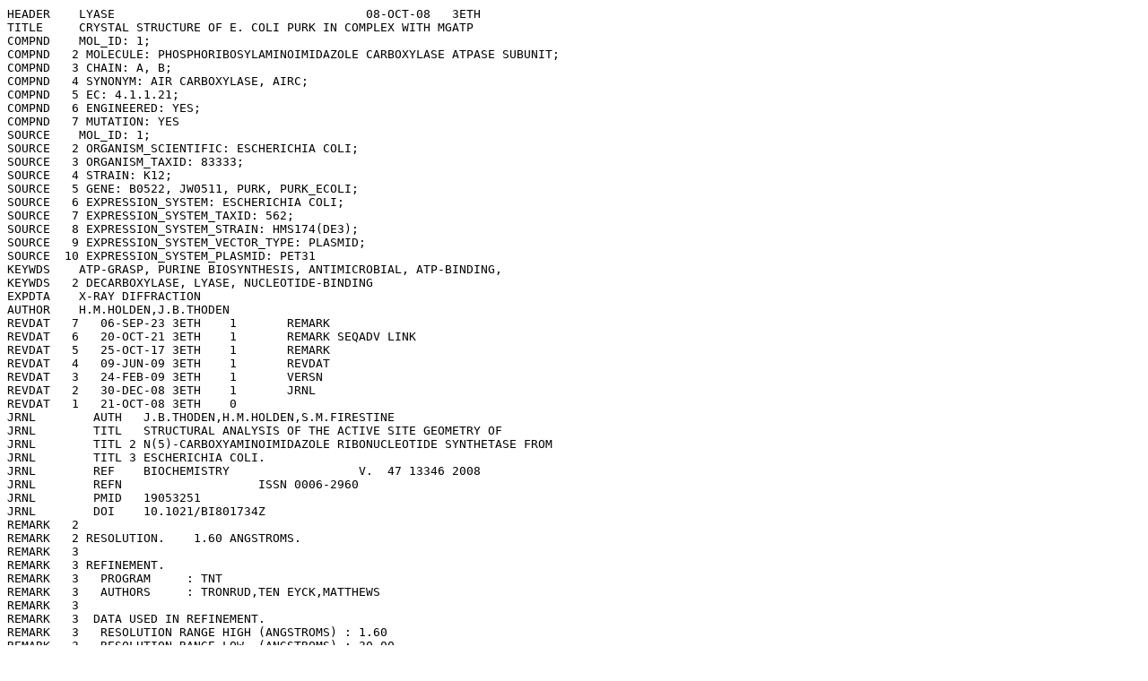

--- FILE ---
content_type: text/plain
request_url: https://files.rcsb.org/header/3ETH.pdb
body_size: 24880
content:
HEADER    LYASE                                   08-OCT-08   3ETH              
TITLE     CRYSTAL STRUCTURE OF E. COLI PURK IN COMPLEX WITH MGATP               
COMPND    MOL_ID: 1;                                                            
COMPND   2 MOLECULE: PHOSPHORIBOSYLAMINOIMIDAZOLE CARBOXYLASE ATPASE SUBUNIT;   
COMPND   3 CHAIN: A, B;                                                         
COMPND   4 SYNONYM: AIR CARBOXYLASE, AIRC;                                      
COMPND   5 EC: 4.1.1.21;                                                        
COMPND   6 ENGINEERED: YES;                                                     
COMPND   7 MUTATION: YES                                                        
SOURCE    MOL_ID: 1;                                                            
SOURCE   2 ORGANISM_SCIENTIFIC: ESCHERICHIA COLI;                               
SOURCE   3 ORGANISM_TAXID: 83333;                                               
SOURCE   4 STRAIN: K12;                                                         
SOURCE   5 GENE: B0522, JW0511, PURK, PURK_ECOLI;                               
SOURCE   6 EXPRESSION_SYSTEM: ESCHERICHIA COLI;                                 
SOURCE   7 EXPRESSION_SYSTEM_TAXID: 562;                                        
SOURCE   8 EXPRESSION_SYSTEM_STRAIN: HMS174(DE3);                               
SOURCE   9 EXPRESSION_SYSTEM_VECTOR_TYPE: PLASMID;                              
SOURCE  10 EXPRESSION_SYSTEM_PLASMID: PET31                                     
KEYWDS    ATP-GRASP, PURINE BIOSYNTHESIS, ANTIMICROBIAL, ATP-BINDING,           
KEYWDS   2 DECARBOXYLASE, LYASE, NUCLEOTIDE-BINDING                             
EXPDTA    X-RAY DIFFRACTION                                                     
AUTHOR    H.M.HOLDEN,J.B.THODEN                                                 
REVDAT   7   06-SEP-23 3ETH    1       REMARK                                   
REVDAT   6   20-OCT-21 3ETH    1       REMARK SEQADV LINK                       
REVDAT   5   25-OCT-17 3ETH    1       REMARK                                   
REVDAT   4   09-JUN-09 3ETH    1       REVDAT                                   
REVDAT   3   24-FEB-09 3ETH    1       VERSN                                    
REVDAT   2   30-DEC-08 3ETH    1       JRNL                                     
REVDAT   1   21-OCT-08 3ETH    0                                                
JRNL        AUTH   J.B.THODEN,H.M.HOLDEN,S.M.FIRESTINE                          
JRNL        TITL   STRUCTURAL ANALYSIS OF THE ACTIVE SITE GEOMETRY OF           
JRNL        TITL 2 N(5)-CARBOXYAMINOIMIDAZOLE RIBONUCLEOTIDE SYNTHETASE FROM    
JRNL        TITL 3 ESCHERICHIA COLI.                                            
JRNL        REF    BIOCHEMISTRY                  V.  47 13346 2008              
JRNL        REFN                   ISSN 0006-2960                               
JRNL        PMID   19053251                                                     
JRNL        DOI    10.1021/BI801734Z                                            
REMARK   2                                                                      
REMARK   2 RESOLUTION.    1.60 ANGSTROMS.                                       
REMARK   3                                                                      
REMARK   3 REFINEMENT.                                                          
REMARK   3   PROGRAM     : TNT                                                  
REMARK   3   AUTHORS     : TRONRUD,TEN EYCK,MATTHEWS                            
REMARK   3                                                                      
REMARK   3  DATA USED IN REFINEMENT.                                            
REMARK   3   RESOLUTION RANGE HIGH (ANGSTROMS) : 1.60                           
REMARK   3   RESOLUTION RANGE LOW  (ANGSTROMS) : 30.00                          
REMARK   3   DATA CUTOFF            (SIGMA(F)) : 0.000                          
REMARK   3   COMPLETENESS FOR RANGE        (%) : 93.8                           
REMARK   3   NUMBER OF REFLECTIONS             : 87820                          
REMARK   3                                                                      
REMARK   3  USING DATA ABOVE SIGMA CUTOFF.                                      
REMARK   3   CROSS-VALIDATION METHOD          : THROUGHOUT                      
REMARK   3   FREE R VALUE TEST SET SELECTION  : RANDON                          
REMARK   3   R VALUE     (WORKING + TEST SET) : 0.178                           
REMARK   3   R VALUE            (WORKING SET) : 0.175                           
REMARK   3   FREE R VALUE                     : 0.228                           
REMARK   3   FREE R VALUE TEST SET SIZE   (%) : NULL                            
REMARK   3   FREE R VALUE TEST SET COUNT      : 8777                            
REMARK   3                                                                      
REMARK   3  USING ALL DATA, NO SIGMA CUTOFF.                                    
REMARK   3   R VALUE   (WORKING + TEST SET, NO CUTOFF) : 0.1780                 
REMARK   3   R VALUE          (WORKING SET, NO CUTOFF) : NULL                   
REMARK   3   FREE R VALUE                  (NO CUTOFF) : NULL                   
REMARK   3   FREE R VALUE TEST SET SIZE (%, NO CUTOFF) : NULL                   
REMARK   3   FREE R VALUE TEST SET COUNT   (NO CUTOFF) : NULL                   
REMARK   3   TOTAL NUMBER OF REFLECTIONS   (NO CUTOFF) : 87820                  
REMARK   3                                                                      
REMARK   3  NUMBER OF NON-HYDROGEN ATOMS USED IN REFINEMENT.                    
REMARK   3   PROTEIN ATOMS            : 5572                                    
REMARK   3   NUCLEIC ACID ATOMS       : 0                                       
REMARK   3   HETEROGEN ATOMS          : 66                                      
REMARK   3   SOLVENT ATOMS            : 690                                     
REMARK   3                                                                      
REMARK   3  WILSON B VALUE (FROM FCALC, A**2) : NULL                            
REMARK   3                                                                      
REMARK   3  RMS DEVIATIONS FROM IDEAL VALUES.    RMS    WEIGHT  COUNT           
REMARK   3   BOND LENGTHS                 (A) : NULL  ; NULL  ; NULL            
REMARK   3   BOND ANGLES            (DEGREES) : NULL  ; NULL  ; NULL            
REMARK   3   TORSION ANGLES         (DEGREES) : NULL  ; NULL  ; NULL            
REMARK   3   PSEUDOROTATION ANGLES  (DEGREES) : NULL  ; NULL  ; NULL            
REMARK   3   TRIGONAL CARBON PLANES       (A) : NULL  ; NULL  ; NULL            
REMARK   3   GENERAL PLANES               (A) : NULL  ; NULL  ; NULL            
REMARK   3   ISOTROPIC THERMAL FACTORS (A**2) : NULL  ; NULL  ; NULL            
REMARK   3   NON-BONDED CONTACTS          (A) : NULL  ; NULL  ; NULL            
REMARK   3                                                                      
REMARK   3  INCORRECT CHIRAL-CENTERS (COUNT) : NULL                             
REMARK   3                                                                      
REMARK   3  BULK SOLVENT MODELING.                                              
REMARK   3   METHOD USED : NULL                                                 
REMARK   3   KSOL        : NULL                                                 
REMARK   3   BSOL        : NULL                                                 
REMARK   3                                                                      
REMARK   3  RESTRAINT LIBRARIES.                                                
REMARK   3   STEREOCHEMISTRY : ENGH & HUBER                                     
REMARK   3   ISOTROPIC THERMAL FACTOR RESTRAINTS : NULL                         
REMARK   3                                                                      
REMARK   3  OTHER REFINEMENT REMARKS: NULL                                      
REMARK   4                                                                      
REMARK   4 3ETH COMPLIES WITH FORMAT V. 3.30, 13-JUL-11                         
REMARK 100                                                                      
REMARK 100 THIS ENTRY HAS BEEN PROCESSED BY RCSB ON 10-OCT-08.                  
REMARK 100 THE DEPOSITION ID IS D_1000049746.                                   
REMARK 200                                                                      
REMARK 200 EXPERIMENTAL DETAILS                                                 
REMARK 200  EXPERIMENT TYPE                : X-RAY DIFFRACTION                  
REMARK 200  DATE OF DATA COLLECTION        : 06-DEC-06                          
REMARK 200  TEMPERATURE           (KELVIN) : 100                                
REMARK 200  PH                             : 7.5                                
REMARK 200  NUMBER OF CRYSTALS USED        : 1                                  
REMARK 200                                                                      
REMARK 200  SYNCHROTRON              (Y/N) : Y                                  
REMARK 200  RADIATION SOURCE               : APS                                
REMARK 200  BEAMLINE                       : 19-ID                              
REMARK 200  X-RAY GENERATOR MODEL          : NULL                               
REMARK 200  MONOCHROMATIC OR LAUE    (M/L) : M                                  
REMARK 200  WAVELENGTH OR RANGE        (A) : 0.98                               
REMARK 200  MONOCHROMATOR                  : NULL                               
REMARK 200  OPTICS                         : NULL                               
REMARK 200                                                                      
REMARK 200  DETECTOR TYPE                  : CCD                                
REMARK 200  DETECTOR MANUFACTURER          : SBC-3                              
REMARK 200  INTENSITY-INTEGRATION SOFTWARE : DENZO, HKL-2000                    
REMARK 200  DATA SCALING SOFTWARE          : D*TREK, SCALEPACK                  
REMARK 200                                                                      
REMARK 200  NUMBER OF UNIQUE REFLECTIONS   : 87837                              
REMARK 200  RESOLUTION RANGE HIGH      (A) : 1.600                              
REMARK 200  RESOLUTION RANGE LOW       (A) : 30.000                             
REMARK 200  REJECTION CRITERIA  (SIGMA(I)) : 0.000                              
REMARK 200                                                                      
REMARK 200 OVERALL.                                                             
REMARK 200  COMPLETENESS FOR RANGE     (%) : 93.8                               
REMARK 200  DATA REDUNDANCY                : 2.300                              
REMARK 200  R MERGE                    (I) : 0.03300                            
REMARK 200  R SYM                      (I) : 0.03300                            
REMARK 200  <I/SIGMA(I)> FOR THE DATA SET  : 29.5000                            
REMARK 200                                                                      
REMARK 200 IN THE HIGHEST RESOLUTION SHELL.                                     
REMARK 200  HIGHEST RESOLUTION SHELL, RANGE HIGH (A) : 1.60                     
REMARK 200  HIGHEST RESOLUTION SHELL, RANGE LOW  (A) : 1.66                     
REMARK 200  COMPLETENESS FOR SHELL     (%) : 81.9                               
REMARK 200  DATA REDUNDANCY IN SHELL       : 1.80                               
REMARK 200  R MERGE FOR SHELL          (I) : 0.09800                            
REMARK 200  R SYM FOR SHELL            (I) : 0.09800                            
REMARK 200  <I/SIGMA(I)> FOR SHELL         : 6.400                              
REMARK 200                                                                      
REMARK 200 DIFFRACTION PROTOCOL: SINGLE WAVELENGTH                              
REMARK 200 METHOD USED TO DETERMINE THE STRUCTURE: MOLECULAR REPLACEMENT        
REMARK 200 SOFTWARE USED: PHASER                                                
REMARK 200 STARTING MODEL: PDB ENTRY 1B6S                                       
REMARK 200                                                                      
REMARK 200 REMARK: NULL                                                         
REMARK 280                                                                      
REMARK 280 CRYSTAL                                                              
REMARK 280 SOLVENT CONTENT, VS   (%): 46.90                                     
REMARK 280 MATTHEWS COEFFICIENT, VM (ANGSTROMS**3/DA): 2.32                     
REMARK 280                                                                      
REMARK 280 CRYSTALLIZATION CONDITIONS: 20-25% MONOMETHYLETHER POLY(ETHYLENE     
REMARK 280  GLYCOL) 5000, 10 MM MGATP, 10 MM AMINOPYRAZOLE RIBONUCLEOTIDE,      
REMARK 280  PH 7.5, VAPOR DIFFUSION, HANGING DROP, TEMPERATURE 298K             
REMARK 290                                                                      
REMARK 290 CRYSTALLOGRAPHIC SYMMETRY                                            
REMARK 290 SYMMETRY OPERATORS FOR SPACE GROUP: P 1                              
REMARK 290                                                                      
REMARK 290      SYMOP   SYMMETRY                                                
REMARK 290     NNNMMM   OPERATOR                                                
REMARK 290       1555   X,Y,Z                                                   
REMARK 290                                                                      
REMARK 290     WHERE NNN -> OPERATOR NUMBER                                     
REMARK 290           MMM -> TRANSLATION VECTOR                                  
REMARK 290                                                                      
REMARK 290 CRYSTALLOGRAPHIC SYMMETRY TRANSFORMATIONS                            
REMARK 290 THE FOLLOWING TRANSFORMATIONS OPERATE ON THE ATOM/HETATM             
REMARK 290 RECORDS IN THIS ENTRY TO PRODUCE CRYSTALLOGRAPHICALLY                
REMARK 290 RELATED MOLECULES.                                                   
REMARK 290   SMTRY1   1  1.000000  0.000000  0.000000        0.00000            
REMARK 290   SMTRY2   1  0.000000  1.000000  0.000000        0.00000            
REMARK 290   SMTRY3   1  0.000000  0.000000  1.000000        0.00000            
REMARK 290                                                                      
REMARK 290 REMARK: NULL                                                         
REMARK 300                                                                      
REMARK 300 BIOMOLECULE: 1                                                       
REMARK 300 SEE REMARK 350 FOR THE AUTHOR PROVIDED AND/OR PROGRAM                
REMARK 300 GENERATED ASSEMBLY INFORMATION FOR THE STRUCTURE IN                  
REMARK 300 THIS ENTRY. THE REMARK MAY ALSO PROVIDE INFORMATION ON               
REMARK 300 BURIED SURFACE AREA.                                                 
REMARK 350                                                                      
REMARK 350 COORDINATES FOR A COMPLETE MULTIMER REPRESENTING THE KNOWN           
REMARK 350 BIOLOGICALLY SIGNIFICANT OLIGOMERIZATION STATE OF THE                
REMARK 350 MOLECULE CAN BE GENERATED BY APPLYING BIOMT TRANSFORMATIONS          
REMARK 350 GIVEN BELOW.  BOTH NON-CRYSTALLOGRAPHIC AND                          
REMARK 350 CRYSTALLOGRAPHIC OPERATIONS ARE GIVEN.                               
REMARK 350                                                                      
REMARK 350 BIOMOLECULE: 1                                                       
REMARK 350 AUTHOR DETERMINED BIOLOGICAL UNIT: DIMERIC                           
REMARK 350 SOFTWARE DETERMINED QUATERNARY STRUCTURE: DIMERIC                    
REMARK 350 SOFTWARE USED: PISA                                                  
REMARK 350 TOTAL BURIED SURFACE AREA: 5060 ANGSTROM**2                          
REMARK 350 SURFACE AREA OF THE COMPLEX: 27550 ANGSTROM**2                       
REMARK 350 CHANGE IN SOLVENT FREE ENERGY: -48.0 KCAL/MOL                        
REMARK 350 APPLY THE FOLLOWING TO CHAINS: A, B                                  
REMARK 350   BIOMT1   1  1.000000  0.000000  0.000000        0.00000            
REMARK 350   BIOMT2   1  0.000000  1.000000  0.000000        0.00000            
REMARK 350   BIOMT3   1  0.000000  0.000000  1.000000        0.00000            
REMARK 500                                                                      
REMARK 500 GEOMETRY AND STEREOCHEMISTRY                                         
REMARK 500 SUBTOPIC: CLOSE CONTACTS IN SAME ASYMMETRIC UNIT                     
REMARK 500                                                                      
REMARK 500 THE FOLLOWING ATOMS ARE IN CLOSE CONTACT.                            
REMARK 500                                                                      
REMARK 500  ATM1  RES C  SSEQI   ATM2  RES C  SSEQI           DISTANCE          
REMARK 500   O    HOH A   615     O    HOH A   616              2.19            
REMARK 500   O    HIS A    65     NH2  ARG A    71              2.19            
REMARK 500                                                                      
REMARK 500 REMARK: NULL                                                         
REMARK 500                                                                      
REMARK 500 GEOMETRY AND STEREOCHEMISTRY                                         
REMARK 500 SUBTOPIC: COVALENT BOND ANGLES                                       
REMARK 500                                                                      
REMARK 500 THE STEREOCHEMICAL PARAMETERS OF THE FOLLOWING RESIDUES              
REMARK 500 HAVE VALUES WHICH DEVIATE FROM EXPECTED VALUES BY MORE               
REMARK 500 THAN 6*RMSD (M=MODEL NUMBER; RES=RESIDUE NAME; C=CHAIN               
REMARK 500 IDENTIFIER; SSEQ=SEQUENCE NUMBER; I=INSERTION CODE).                 
REMARK 500                                                                      
REMARK 500 STANDARD TABLE:                                                      
REMARK 500 FORMAT: (10X,I3,1X,A3,1X,A1,I4,A1,3(1X,A4,2X),12X,F5.1)              
REMARK 500                                                                      
REMARK 500 EXPECTED VALUES PROTEIN: ENGH AND HUBER, 1999                        
REMARK 500 EXPECTED VALUES NUCLEIC ACID: CLOWNEY ET AL 1996                     
REMARK 500                                                                      
REMARK 500  M RES CSSEQI ATM1   ATM2   ATM3                                     
REMARK 500    MET A   1   CG  -  SD  -  CE  ANGL. DEV. =   9.6 DEGREES          
REMARK 500    LYS A   2   CB  -  CA  -  C   ANGL. DEV. = -12.7 DEGREES          
REMARK 500    ARG A  14   NE  -  CZ  -  NH1 ANGL. DEV. =  -5.7 DEGREES          
REMARK 500    ARG A  14   NE  -  CZ  -  NH2 ANGL. DEV. =   4.8 DEGREES          
REMARK 500    ARG A  17   NE  -  CZ  -  NH2 ANGL. DEV. =  -3.5 DEGREES          
REMARK 500    ARG A 135   NE  -  CZ  -  NH2 ANGL. DEV. =  -3.1 DEGREES          
REMARK 500    GLU A 153   CB  -  CA  -  C   ANGL. DEV. = -12.4 DEGREES          
REMARK 500    LEU A 271   CB  -  CG  -  CD2 ANGL. DEV. = -10.8 DEGREES          
REMARK 500    ARG A 327   NE  -  CZ  -  NH2 ANGL. DEV. =  -3.4 DEGREES          
REMARK 500    ARG B  17   NE  -  CZ  -  NH2 ANGL. DEV. =  -4.8 DEGREES          
REMARK 500    LEU B  92   CB  -  CG  -  CD2 ANGL. DEV. = -12.0 DEGREES          
REMARK 500    ARG B 112   NE  -  CZ  -  NH1 ANGL. DEV. =  -3.2 DEGREES          
REMARK 500    LEU B 134   CB  -  CG  -  CD1 ANGL. DEV. =  12.9 DEGREES          
REMARK 500    ARG B 168   NE  -  CZ  -  NH1 ANGL. DEV. =  -3.2 DEGREES          
REMARK 500    ARG B 168   NE  -  CZ  -  NH2 ANGL. DEV. =   4.0 DEGREES          
REMARK 500    ARG B 205   NE  -  CZ  -  NH2 ANGL. DEV. =   3.3 DEGREES          
REMARK 500    LEU B 210   CB  -  CG  -  CD1 ANGL. DEV. =  10.6 DEGREES          
REMARK 500    ASP B 306   CB  -  CG  -  OD2 ANGL. DEV. =  -6.4 DEGREES          
REMARK 500    ARG B 313   NE  -  CZ  -  NH1 ANGL. DEV. =  -6.2 DEGREES          
REMARK 500    ARG B 313   NE  -  CZ  -  NH2 ANGL. DEV. =   3.1 DEGREES          
REMARK 500    LEU B 320   CA  -  CB  -  CG  ANGL. DEV. =  15.5 DEGREES          
REMARK 500    LEU B 320   CB  -  CG  -  CD2 ANGL. DEV. = -13.0 DEGREES          
REMARK 500    ARG B 327   NE  -  CZ  -  NH1 ANGL. DEV. =   3.6 DEGREES          
REMARK 500    ARG B 327   NE  -  CZ  -  NH2 ANGL. DEV. =  -6.5 DEGREES          
REMARK 500                                                                      
REMARK 500 REMARK: NULL                                                         
REMARK 500                                                                      
REMARK 500 GEOMETRY AND STEREOCHEMISTRY                                         
REMARK 500 SUBTOPIC: TORSION ANGLES                                             
REMARK 500                                                                      
REMARK 500 TORSION ANGLES OUTSIDE THE EXPECTED RAMACHANDRAN REGIONS:            
REMARK 500 (M=MODEL NUMBER; RES=RESIDUE NAME; C=CHAIN IDENTIFIER;               
REMARK 500 SSEQ=SEQUENCE NUMBER; I=INSERTION CODE).                             
REMARK 500                                                                      
REMARK 500 STANDARD TABLE:                                                      
REMARK 500 FORMAT:(10X,I3,1X,A3,1X,A1,I4,A1,4X,F7.2,3X,F7.2)                    
REMARK 500                                                                      
REMARK 500 EXPECTED VALUES: GJ KLEYWEGT AND TA JONES (1996). PHI/PSI-           
REMARK 500 CHOLOGY: RAMACHANDRAN REVISITED. STRUCTURE 4, 1395 - 1400            
REMARK 500                                                                      
REMARK 500  M RES CSSEQI        PSI       PHI                                   
REMARK 500    LYS A   2      149.06    -27.92                                   
REMARK 500    ALA A  67       50.44    -96.29                                   
REMARK 500    ASP A 127       28.35     46.43                                   
REMARK 500    ARG A 242     -178.50    172.81                                   
REMARK 500    ARG B  64       14.30     58.22                                   
REMARK 500    ARG B 242      177.83    177.62                                   
REMARK 500    GLU B 342       -9.01    -58.00                                   
REMARK 500                                                                      
REMARK 500 REMARK: NULL                                                         
REMARK 620                                                                      
REMARK 620 METAL COORDINATION                                                   
REMARK 620 (M=MODEL NUMBER; RES=RESIDUE NAME; C=CHAIN IDENTIFIER;               
REMARK 620 SSEQ=SEQUENCE NUMBER; I=INSERTION CODE):                             
REMARK 620                                                                      
REMARK 620 COORDINATION ANGLES FOR:  M RES CSSEQI METAL                         
REMARK 620                              MG A 401  MG                            
REMARK 620 N RES CSSEQI ATOM                                                    
REMARK 620 1 GLU A 226   OE1                                                    
REMARK 620 2 GLU A 226   OE2  58.7                                              
REMARK 620 3 GLU A 238   OE1 101.8  99.0                                        
REMARK 620 4 ATP A 400   O1G 147.0  89.2  90.1                                  
REMARK 620 5 ATP A 400   O2A 100.4 159.1  83.0 111.7                            
REMARK 620 6 HOH A 738   O    91.3  88.3 166.9  79.1  94.0                      
REMARK 620 N                    1     2     3     4     5                       
REMARK 620                                                                      
REMARK 620 COORDINATION ANGLES FOR:  M RES CSSEQI METAL                         
REMARK 620                              MG A 402  MG                            
REMARK 620 N RES CSSEQI ATOM                                                    
REMARK 620 1 GLU A 238   OE1                                                    
REMARK 620 2 GLU A 238   OE2  60.4                                              
REMARK 620 3 ATP A 400   O2G 101.9 162.0                                        
REMARK 620 4 ATP A 400   O2B  95.7  91.0  93.9                                  
REMARK 620 5 HOH A 734   O   154.0  94.0 103.3  89.1                            
REMARK 620 6 HOH A 736   O    86.1  85.3  90.8 174.5  87.1                      
REMARK 620 N                    1     2     3     4     5                       
REMARK 620                                                                      
REMARK 620 COORDINATION ANGLES FOR:  M RES CSSEQI METAL                         
REMARK 620                              MG B 401  MG                            
REMARK 620 N RES CSSEQI ATOM                                                    
REMARK 620 1 GLU B 226   OE1                                                    
REMARK 620 2 GLU B 226   OE2  56.4                                              
REMARK 620 3 GLU B 238   OE2  90.6  91.1                                        
REMARK 620 4 ATP B 400   O1G  86.2 142.4  93.6                                  
REMARK 620 5 ATP B 400   O2A 154.2  97.9  87.7 119.6                            
REMARK 620 6 HOH B 651   O    88.8  88.0 179.1  87.1  92.5                      
REMARK 620 N                    1     2     3     4     5                       
REMARK 620                                                                      
REMARK 620 COORDINATION ANGLES FOR:  M RES CSSEQI METAL                         
REMARK 620                              MG B 402  MG                            
REMARK 620 N RES CSSEQI ATOM                                                    
REMARK 620 1 GLU B 238   OE1                                                    
REMARK 620 2 GLU B 238   OE2  58.2                                              
REMARK 620 3 ATP B 400   O2G 161.1 103.4                                        
REMARK 620 4 ATP B 400   O2B  87.1  91.6  89.7                                  
REMARK 620 5 HOH B 652   O    99.8 156.7  99.0  94.7                            
REMARK 620 6 HOH B 653   O    88.5  84.5  93.9 175.2  87.8                      
REMARK 620 N                    1     2     3     4     5                       
REMARK 800                                                                      
REMARK 800 SITE                                                                 
REMARK 800 SITE_IDENTIFIER: AC1                                                 
REMARK 800 EVIDENCE_CODE: SOFTWARE                                              
REMARK 800 SITE_DESCRIPTION: BINDING SITE FOR RESIDUE ATP A 400                 
REMARK 800                                                                      
REMARK 800 SITE_IDENTIFIER: AC2                                                 
REMARK 800 EVIDENCE_CODE: SOFTWARE                                              
REMARK 800 SITE_DESCRIPTION: BINDING SITE FOR RESIDUE MG A 401                  
REMARK 800                                                                      
REMARK 800 SITE_IDENTIFIER: AC3                                                 
REMARK 800 EVIDENCE_CODE: SOFTWARE                                              
REMARK 800 SITE_DESCRIPTION: BINDING SITE FOR RESIDUE MG A 402                  
REMARK 800                                                                      
REMARK 800 SITE_IDENTIFIER: AC4                                                 
REMARK 800 EVIDENCE_CODE: SOFTWARE                                              
REMARK 800 SITE_DESCRIPTION: BINDING SITE FOR RESIDUE ATP B 400                 
REMARK 800                                                                      
REMARK 800 SITE_IDENTIFIER: AC5                                                 
REMARK 800 EVIDENCE_CODE: SOFTWARE                                              
REMARK 800 SITE_DESCRIPTION: BINDING SITE FOR RESIDUE MG B 401                  
REMARK 800                                                                      
REMARK 800 SITE_IDENTIFIER: AC6                                                 
REMARK 800 EVIDENCE_CODE: SOFTWARE                                              
REMARK 800 SITE_DESCRIPTION: BINDING SITE FOR RESIDUE MG B 402                  
REMARK 900                                                                      
REMARK 900 RELATED ENTRIES                                                      
REMARK 900 RELATED ID: 3ETJ   RELATED DB: PDB                                   
DBREF  3ETH A    1   355  UNP    P09029   PURK_ECOLI       1    355             
DBREF  3ETH B    1   355  UNP    P09029   PURK_ECOLI       1    355             
SEQADV 3ETH GLN A   61  UNP  P09029    GLU    61 ENGINEERED MUTATION            
SEQADV 3ETH ARG A  205  UNP  P09029    GLN   205 ENGINEERED MUTATION            
SEQADV 3ETH GLN B   61  UNP  P09029    GLU    61 ENGINEERED MUTATION            
SEQADV 3ETH ARG B  205  UNP  P09029    GLN   205 ENGINEERED MUTATION            
SEQRES   1 A  355  MET LYS GLN VAL CYS VAL LEU GLY ASN GLY GLN LEU GLY          
SEQRES   2 A  355  ARG MET LEU ARG GLN ALA GLY GLU PRO LEU GLY ILE ALA          
SEQRES   3 A  355  VAL TRP PRO VAL GLY LEU ASP ALA GLU PRO ALA ALA VAL          
SEQRES   4 A  355  PRO PHE GLN GLN SER VAL ILE THR ALA GLU ILE GLU ARG          
SEQRES   5 A  355  TRP PRO GLU THR ALA LEU THR ARG GLN LEU ALA ARG HIS          
SEQRES   6 A  355  PRO ALA PHE VAL ASN ARG ASP VAL PHE PRO ILE ILE ALA          
SEQRES   7 A  355  ASP ARG LEU THR GLN LYS GLN LEU PHE ASP LYS LEU HIS          
SEQRES   8 A  355  LEU PRO THR ALA PRO TRP GLN LEU LEU ALA GLU ARG SER          
SEQRES   9 A  355  GLU TRP PRO ALA VAL PHE ASP ARG LEU GLY GLU LEU ALA          
SEQRES  10 A  355  ILE VAL LYS ARG ARG THR GLY GLY TYR ASP GLY ARG GLY          
SEQRES  11 A  355  GLN TRP ARG LEU ARG ALA ASN GLU THR GLU GLN LEU PRO          
SEQRES  12 A  355  ALA GLU CYS TYR GLY GLU CYS ILE VAL GLU GLN GLY ILE          
SEQRES  13 A  355  ASN PHE SER GLY GLU VAL SER LEU VAL GLY ALA ARG GLY          
SEQRES  14 A  355  PHE ASP GLY SER THR VAL PHE TYR PRO LEU THR HIS ASN          
SEQRES  15 A  355  LEU HIS GLN ASP GLY ILE LEU ARG THR SER VAL ALA PHE          
SEQRES  16 A  355  PRO GLN ALA ASN ALA GLN GLN GLN ALA ARG ALA GLU GLU          
SEQRES  17 A  355  MET LEU SER ALA ILE MET GLN GLU LEU GLY TYR VAL GLY          
SEQRES  18 A  355  VAL MET ALA MET GLU CYS PHE VAL THR PRO GLN GLY LEU          
SEQRES  19 A  355  LEU ILE ASN GLU LEU ALA PRO ARG VAL HIS ASN SER GLY          
SEQRES  20 A  355  HIS TRP THR GLN ASN GLY ALA SER ILE SER GLN PHE GLU          
SEQRES  21 A  355  LEU HIS LEU ARG ALA ILE THR ASP LEU PRO LEU PRO GLN          
SEQRES  22 A  355  PRO VAL VAL ASN ASN PRO SER VAL MET ILE ASN LEU ILE          
SEQRES  23 A  355  GLY SER ASP VAL ASN TYR ASP TRP LEU LYS LEU PRO LEU          
SEQRES  24 A  355  VAL HIS LEU HIS TRP TYR ASP LYS GLU VAL ARG PRO GLY          
SEQRES  25 A  355  ARG LYS VAL GLY HIS LEU ASN LEU THR ASP SER ASP THR          
SEQRES  26 A  355  SER ARG LEU THR ALA THR LEU GLU ALA LEU ILE PRO LEU          
SEQRES  27 A  355  LEU PRO PRO GLU TYR ALA SER GLY VAL ILE TRP ALA GLN          
SEQRES  28 A  355  SER LYS PHE GLY                                              
SEQRES   1 B  355  MET LYS GLN VAL CYS VAL LEU GLY ASN GLY GLN LEU GLY          
SEQRES   2 B  355  ARG MET LEU ARG GLN ALA GLY GLU PRO LEU GLY ILE ALA          
SEQRES   3 B  355  VAL TRP PRO VAL GLY LEU ASP ALA GLU PRO ALA ALA VAL          
SEQRES   4 B  355  PRO PHE GLN GLN SER VAL ILE THR ALA GLU ILE GLU ARG          
SEQRES   5 B  355  TRP PRO GLU THR ALA LEU THR ARG GLN LEU ALA ARG HIS          
SEQRES   6 B  355  PRO ALA PHE VAL ASN ARG ASP VAL PHE PRO ILE ILE ALA          
SEQRES   7 B  355  ASP ARG LEU THR GLN LYS GLN LEU PHE ASP LYS LEU HIS          
SEQRES   8 B  355  LEU PRO THR ALA PRO TRP GLN LEU LEU ALA GLU ARG SER          
SEQRES   9 B  355  GLU TRP PRO ALA VAL PHE ASP ARG LEU GLY GLU LEU ALA          
SEQRES  10 B  355  ILE VAL LYS ARG ARG THR GLY GLY TYR ASP GLY ARG GLY          
SEQRES  11 B  355  GLN TRP ARG LEU ARG ALA ASN GLU THR GLU GLN LEU PRO          
SEQRES  12 B  355  ALA GLU CYS TYR GLY GLU CYS ILE VAL GLU GLN GLY ILE          
SEQRES  13 B  355  ASN PHE SER GLY GLU VAL SER LEU VAL GLY ALA ARG GLY          
SEQRES  14 B  355  PHE ASP GLY SER THR VAL PHE TYR PRO LEU THR HIS ASN          
SEQRES  15 B  355  LEU HIS GLN ASP GLY ILE LEU ARG THR SER VAL ALA PHE          
SEQRES  16 B  355  PRO GLN ALA ASN ALA GLN GLN GLN ALA ARG ALA GLU GLU          
SEQRES  17 B  355  MET LEU SER ALA ILE MET GLN GLU LEU GLY TYR VAL GLY          
SEQRES  18 B  355  VAL MET ALA MET GLU CYS PHE VAL THR PRO GLN GLY LEU          
SEQRES  19 B  355  LEU ILE ASN GLU LEU ALA PRO ARG VAL HIS ASN SER GLY          
SEQRES  20 B  355  HIS TRP THR GLN ASN GLY ALA SER ILE SER GLN PHE GLU          
SEQRES  21 B  355  LEU HIS LEU ARG ALA ILE THR ASP LEU PRO LEU PRO GLN          
SEQRES  22 B  355  PRO VAL VAL ASN ASN PRO SER VAL MET ILE ASN LEU ILE          
SEQRES  23 B  355  GLY SER ASP VAL ASN TYR ASP TRP LEU LYS LEU PRO LEU          
SEQRES  24 B  355  VAL HIS LEU HIS TRP TYR ASP LYS GLU VAL ARG PRO GLY          
SEQRES  25 B  355  ARG LYS VAL GLY HIS LEU ASN LEU THR ASP SER ASP THR          
SEQRES  26 B  355  SER ARG LEU THR ALA THR LEU GLU ALA LEU ILE PRO LEU          
SEQRES  27 B  355  LEU PRO PRO GLU TYR ALA SER GLY VAL ILE TRP ALA GLN          
SEQRES  28 B  355  SER LYS PHE GLY                                              
HET    ATP  A 400      31                                                       
HET     MG  A 401       1                                                       
HET     MG  A 402       1                                                       
HET    ATP  B 400      31                                                       
HET     MG  B 401       1                                                       
HET     MG  B 402       1                                                       
HETNAM     ATP ADENOSINE-5'-TRIPHOSPHATE                                        
HETNAM      MG MAGNESIUM ION                                                    
FORMUL   3  ATP    2(C10 H16 N5 O13 P3)                                         
FORMUL   4   MG    4(MG 2+)                                                     
FORMUL   9  HOH   *690(H2 O)                                                    
HELIX    1   1 GLY A   10  GLU A   21  1                                  12    
HELIX    2   2 PRO A   22  GLY A   24  5                                   3    
HELIX    3   3 GLU A   35  VAL A   39  5                                   5    
HELIX    4   4 THR A   56  ARG A   64  1                                   9    
HELIX    5   5 ASP A   72  ASP A   79  1                                   8    
HELIX    6   6 ASP A   79  LEU A   90  1                                  12    
HELIX    7   7 GLU A  102  SER A  104  5                                   3    
HELIX    8   8 GLU A  105  GLY A  114  1                                  10    
HELIX    9   9 GLU A  138  LEU A  142  5                                   5    
HELIX   10  10 PRO A  143  TYR A  147  5                                   5    
HELIX   11  11 ASN A  199  GLY A  218  1                                  20    
HELIX   12  12 HIS A  244  HIS A  248  5                                   5    
HELIX   13  13 TRP A  249  ALA A  254  1                                   6    
HELIX   14  14 SER A  257  THR A  267  1                                  11    
HELIX   15  15 ASN A  291  LEU A  297  5                                   7    
HELIX   16  16 ASP A  324  ILE A  336  1                                  13    
HELIX   17  17 PRO A  337  LEU A  339  5                                   3    
HELIX   18  18 PRO A  340  GLU A  342  5                                   3    
HELIX   19  19 TYR A  343  PHE A  354  1                                  12    
HELIX   20  20 GLY B   10  GLU B   21  1                                  12    
HELIX   21  21 PRO B   22  GLY B   24  5                                   3    
HELIX   22  22 GLU B   35  VAL B   39  5                                   5    
HELIX   23  23 THR B   56  ALA B   63  1                                   8    
HELIX   24  24 VAL B   73  ASP B   79  1                                   7    
HELIX   25  25 ASP B   79  LEU B   90  1                                  12    
HELIX   26  26 GLU B  102  SER B  104  5                                   3    
HELIX   27  27 GLU B  105  GLY B  114  1                                  10    
HELIX   28  28 GLU B  138  LEU B  142  5                                   5    
HELIX   29  29 PRO B  143  TYR B  147  5                                   5    
HELIX   30  30 ASN B  199  GLY B  218  1                                  20    
HELIX   31  31 HIS B  244  HIS B  248  5                                   5    
HELIX   32  32 TRP B  249  ALA B  254  1                                   6    
HELIX   33  33 SER B  257  THR B  267  1                                  11    
HELIX   34  34 ASN B  291  LEU B  297  5                                   7    
HELIX   35  35 ASP B  324  ILE B  336  1                                  13    
HELIX   36  36 PRO B  337  LEU B  339  5                                   3    
HELIX   37  37 PRO B  340  GLU B  342  5                                   3    
HELIX   38  38 TYR B  343  PHE B  354  1                                  12    
SHEET    1   A 3 ALA A  26  VAL A  30  0                                        
SHEET    2   A 3 GLN A   3  LEU A   7  1  N  VAL A   6   O  VAL A  30           
SHEET    3   A 3 VAL A  45  ALA A  48  1  O  THR A  47   N  LEU A   7           
SHEET    1   B 4 TRP A  97  LEU A 100  0                                        
SHEET    2   B 4 CYS A 150  GLN A 154 -1  O  CYS A 150   N  LEU A 100           
SHEET    3   B 4 LEU A 116  ARG A 121 -1  N  ILE A 118   O  GLU A 153           
SHEET    4   B 4 GLN A 131  ARG A 135 -1  O  LEU A 134   N  ALA A 117           
SHEET    1   C 4 THR A 174  PHE A 176  0                                        
SHEET    2   C 4 GLY A 160  ARG A 168 -1  N  ALA A 167   O  VAL A 175           
SHEET    3   C 4 GLY A 221  THR A 230 -1  O  MET A 225   N  LEU A 164           
SHEET    4   C 4 GLY A 233  ALA A 240 -1  O  ASN A 237   N  GLU A 226           
SHEET    1   D 7 THR A 174  PHE A 176  0                                        
SHEET    2   D 7 GLY A 160  ARG A 168 -1  N  ALA A 167   O  VAL A 175           
SHEET    3   D 7 THR A 180  GLN A 185 -1  O  THR A 180   N  SER A 163           
SHEET    4   D 7 ILE A 188  ALA A 194 -1  O  ARG A 190   N  LEU A 183           
SHEET    5   D 7 SER A 280  ILE A 286 -1  O  SER A 280   N  ALA A 194           
SHEET    6   D 7 LYS A 314  THR A 321 -1  O  GLY A 316   N  LEU A 285           
SHEET    7   D 7 HIS A 301  TRP A 304 -1  N  HIS A 301   O  ASN A 319           
SHEET    1   E 3 ALA B  26  VAL B  30  0                                        
SHEET    2   E 3 GLN B   3  LEU B   7  1  N  VAL B   4   O  ALA B  26           
SHEET    3   E 3 VAL B  45  ALA B  48  1  O  THR B  47   N  LEU B   7           
SHEET    1   F 4 TRP B  97  LEU B 100  0                                        
SHEET    2   F 4 CYS B 150  GLN B 154 -1  O  VAL B 152   N  GLN B  98           
SHEET    3   F 4 ALA B 117  ARG B 121 -1  N  ILE B 118   O  GLU B 153           
SHEET    4   F 4 GLN B 131  LEU B 134 -1  O  TRP B 132   N  VAL B 119           
SHEET    1   G 4 THR B 174  PHE B 176  0                                        
SHEET    2   G 4 GLY B 160  ARG B 168 -1  N  ALA B 167   O  VAL B 175           
SHEET    3   G 4 GLY B 221  THR B 230 -1  O  CYS B 227   N  VAL B 162           
SHEET    4   G 4 GLY B 233  ALA B 240 -1  O  LEU B 235   N  PHE B 228           
SHEET    1   H 7 THR B 174  PHE B 176  0                                        
SHEET    2   H 7 GLY B 160  ARG B 168 -1  N  ALA B 167   O  VAL B 175           
SHEET    3   H 7 THR B 180  GLN B 185 -1  O  THR B 180   N  SER B 163           
SHEET    4   H 7 ILE B 188  ALA B 194 -1  O  ARG B 190   N  LEU B 183           
SHEET    5   H 7 SER B 280  ILE B 286 -1  O  ASN B 284   N  ARG B 190           
SHEET    6   H 7 LYS B 314  THR B 321 -1  O  GLY B 316   N  LEU B 285           
SHEET    7   H 7 HIS B 301  TRP B 304 -1  N  HIS B 301   O  ASN B 319           
LINK         OE1 GLU A 226                MG    MG A 401     1555   1555  2.12  
LINK         OE2 GLU A 226                MG    MG A 401     1555   1555  2.30  
LINK         OE1 GLU A 238                MG    MG A 401     1555   1555  1.97  
LINK         OE1 GLU A 238                MG    MG A 402     1555   1555  2.11  
LINK         OE2 GLU A 238                MG    MG A 402     1555   1555  2.21  
LINK         O1G ATP A 400                MG    MG A 401     1555   1555  2.03  
LINK         O2A ATP A 400                MG    MG A 401     1555   1555  2.04  
LINK         O2G ATP A 400                MG    MG A 402     1555   1555  1.85  
LINK         O2B ATP A 400                MG    MG A 402     1555   1555  1.86  
LINK        MG    MG A 401                 O   HOH A 738     1555   1555  2.10  
LINK        MG    MG A 402                 O   HOH A 734     1555   1555  2.12  
LINK        MG    MG A 402                 O   HOH A 736     1555   1555  2.14  
LINK         OE1 GLU B 226                MG    MG B 401     1555   1555  2.46  
LINK         OE2 GLU B 226                MG    MG B 401     1555   1555  2.12  
LINK         OE2 GLU B 238                MG    MG B 401     1555   1555  2.11  
LINK         OE1 GLU B 238                MG    MG B 402     1555   1555  2.20  
LINK         OE2 GLU B 238                MG    MG B 402     1555   1555  2.28  
LINK         O1G ATP B 400                MG    MG B 401     1555   1555  2.02  
LINK         O2A ATP B 400                MG    MG B 401     1555   1555  1.94  
LINK         O2G ATP B 400                MG    MG B 402     1555   1555  2.01  
LINK         O2B ATP B 400                MG    MG B 402     1555   1555  1.94  
LINK        MG    MG B 401                 O   HOH B 651     1555   1555  2.05  
LINK        MG    MG B 402                 O   HOH B 652     1555   1555  1.98  
LINK        MG    MG B 402                 O   HOH B 653     1555   1555  2.02  
SITE     1 AC1 29 ARG A  80  ILE A 118  LYS A 120  GLY A 125                    
SITE     2 AC1 29 TYR A 126  ASP A 127  GLY A 128  GLN A 131                    
SITE     3 AC1 29 GLU A 153  GLN A 154  ILE A 156  PHE A 158                    
SITE     4 AC1 29 GLU A 161  HIS A 184  GLU A 226  PHE A 228                    
SITE     5 AC1 29 ASN A 237  GLU A 238   MG A 401   MG A 402                    
SITE     6 AC1 29 HOH A 664  HOH A 733  HOH A 734  HOH A 735                    
SITE     7 AC1 29 HOH A 736  HOH A 737  HOH A 738  HOH A 739                    
SITE     8 AC1 29 HOH A 740                                                     
SITE     1 AC2  5 GLU A 226  GLU A 238  ATP A 400   MG A 402                    
SITE     2 AC2  5 HOH A 738                                                     
SITE     1 AC3  5 GLU A 238  ATP A 400   MG A 401  HOH A 734                    
SITE     2 AC3  5 HOH A 736                                                     
SITE     1 AC4 30 ARG B  80  ILE B 118  LYS B 120  GLY B 125                    
SITE     2 AC4 30 TYR B 126  ASP B 127  GLY B 128  GLN B 131                    
SITE     3 AC4 30 GLU B 153  GLN B 154  GLY B 155  ILE B 156                    
SITE     4 AC4 30 PHE B 158  GLU B 161  HIS B 184  GLU B 226                    
SITE     5 AC4 30 PHE B 228  ASN B 237  GLU B 238   MG B 401                    
SITE     6 AC4 30  MG B 402  HOH B 524  HOH B 525  HOH B 528                    
SITE     7 AC4 30 HOH B 649  HOH B 651  HOH B 652  HOH B 653                    
SITE     8 AC4 30 HOH B 658  HOH B 685                                          
SITE     1 AC5  4 GLU B 226  GLU B 238  ATP B 400  HOH B 651                    
SITE     1 AC6  4 GLU B 238  ATP B 400  HOH B 652  HOH B 653                    
CRYST1   57.101   57.109   59.215  77.46  82.39  77.26 P 1           2          
ORIGX1      1.000000  0.000000  0.000000        0.00000                         
ORIGX2      0.000000  1.000000  0.000000        0.00000                         
ORIGX3      0.000000  0.000000  1.000000        0.00000                         
SCALE1      0.017513 -0.003958 -0.001602        0.00000                         
SCALE2      0.000000  0.017952 -0.003556        0.00000                         
SCALE3      0.000000  0.000000  0.017369        0.00000                         
TER    2803      GLY A 355                                                      
TER    5592      GLY B 355                                                      
HETATM 5593  PG  ATP A 400      13.360  22.594  47.080  1.00 22.96           P  
HETATM 5594  O1G ATP A 400      12.070  23.388  46.928  1.00 22.09           O  
HETATM 5595  O2G ATP A 400      13.517  21.466  45.956  1.00 17.42           O  
HETATM 5596  O3G ATP A 400      13.460  21.966  48.433  1.00 17.62           O  
HETATM 5597  PB  ATP A 400      15.554  23.918  46.007  1.00 19.73           P  
HETATM 5598  O1B ATP A 400      16.911  23.557  46.637  1.00 19.26           O  
HETATM 5599  O2B ATP A 400      15.140  23.255  44.720  1.00 22.08           O  
HETATM 5600  O3B ATP A 400      14.395  23.807  47.068  1.00 21.53           O  
HETATM 5601  PA  ATP A 400      14.576  26.554  45.146  1.00 18.92           P  
HETATM 5602  O1A ATP A 400      15.182  26.838  43.786  1.00 21.24           O  
HETATM 5603  O2A ATP A 400      13.240  25.907  45.018  1.00 14.01           O  
HETATM 5604  O3A ATP A 400      15.610  25.485  45.741  1.00 23.39           O  
HETATM 5605  O5' ATP A 400      14.816  27.789  46.169  1.00 13.78           O  
HETATM 5606  C5' ATP A 400      14.343  27.772  47.559  1.00 16.80           C  
HETATM 5607  C4' ATP A 400      13.659  29.109  47.854  1.00 15.78           C  
HETATM 5608  O4' ATP A 400      14.658  30.100  47.517  1.00 20.87           O  
HETATM 5609  C3' ATP A 400      12.545  29.550  46.889  1.00 18.09           C  
HETATM 5610  O3' ATP A 400      11.280  28.970  47.272  1.00 19.24           O  
HETATM 5611  C2' ATP A 400      12.584  31.055  47.146  1.00 25.00           C  
HETATM 5612  O2' ATP A 400      12.268  31.337  48.503  1.00 19.28           O  
HETATM 5613  C1' ATP A 400      14.079  31.309  47.115  1.00 21.91           C  
HETATM 5614  N9  ATP A 400      14.505  31.561  45.742  1.00 17.61           N  
HETATM 5615  C8  ATP A 400      14.883  30.628  44.817  1.00 22.34           C  
HETATM 5616  N7  ATP A 400      15.164  31.223  43.646  1.00 20.56           N  
HETATM 5617  C5  ATP A 400      14.967  32.601  43.825  1.00 24.90           C  
HETATM 5618  C6  ATP A 400      15.155  33.707  42.933  1.00 29.76           C  
HETATM 5619  N6  ATP A 400      15.571  33.660  41.740  1.00 20.69           N  
HETATM 5620  N1  ATP A 400      14.907  34.885  43.595  1.00 21.82           N  
HETATM 5621  C2  ATP A 400      14.522  35.010  44.904  1.00 25.43           C  
HETATM 5622  N3  ATP A 400      14.330  34.019  45.725  1.00 22.01           N  
HETATM 5623  C4  ATP A 400      14.593  32.821  45.145  1.00 22.39           C  
HETATM 5624 MG    MG A 401      11.610  24.789  45.531  1.00 17.45          MG  
HETATM 5625 MG    MG A 402      13.762  22.105  44.233  1.00 16.85          MG  
HETATM 5626  PG  ATP B 400     -23.915  -7.167  65.433  1.00 24.04           P  
HETATM 5627  O1G ATP B 400     -24.384  -5.719  65.653  1.00 22.03           O  
HETATM 5628  O2G ATP B 400     -22.923  -7.789  66.527  1.00 29.15           O  
HETATM 5629  O3G ATP B 400     -23.341  -7.439  64.082  1.00 24.09           O  
HETATM 5630  PB  ATP B 400     -25.693  -9.007  66.632  1.00 21.52           P  
HETATM 5631  O1B ATP B 400     -25.637 -10.392  65.994  1.00 19.87           O  
HETATM 5632  O2B ATP B 400     -25.091  -8.760  67.979  1.00 31.51           O  
HETATM 5633  O3B ATP B 400     -25.304  -7.984  65.517  1.00 21.50           O  
HETATM 5634  PA  ATP B 400     -28.013  -7.508  67.559  1.00 18.79           P  
HETATM 5635  O1A ATP B 400     -28.414  -7.964  68.933  1.00 18.31           O  
HETATM 5636  O2A ATP B 400     -27.202  -6.245  67.521  1.00 19.38           O  
HETATM 5637  O3A ATP B 400     -27.251  -8.691  66.820  1.00 21.11           O  
HETATM 5638  O5' ATP B 400     -29.240  -7.463  66.550  1.00 15.10           O  
HETATM 5639  C5' ATP B 400     -28.988  -6.910  65.243  1.00 17.71           C  
HETATM 5640  C4' ATP B 400     -30.310  -6.171  65.003  1.00 22.00           C  
HETATM 5641  O4' ATP B 400     -31.549  -6.935  65.218  1.00 19.97           O  
HETATM 5642  C3' ATP B 400     -30.563  -4.898  65.823  1.00 16.64           C  
HETATM 5643  O3' ATP B 400     -29.682  -3.848  65.358  1.00 16.83           O  
HETATM 5644  C2' ATP B 400     -32.040  -4.711  65.443  1.00 19.31           C  
HETATM 5645  O2' ATP B 400     -32.248  -4.310  64.064  1.00 21.73           O  
HETATM 5646  C1' ATP B 400     -32.583  -6.117  65.640  1.00 23.72           C  
HETATM 5647  N9  ATP B 400     -32.908  -6.461  67.026  1.00 16.09           N  
HETATM 5648  C8  ATP B 400     -32.062  -7.017  67.940  1.00 16.49           C  
HETATM 5649  N7  ATP B 400     -32.683  -7.176  69.129  1.00 19.21           N  
HETATM 5650  C5  ATP B 400     -33.981  -6.697  68.968  1.00 20.88           C  
HETATM 5651  C6  ATP B 400     -35.072  -6.609  69.877  1.00 20.81           C  
HETATM 5652  N6  ATP B 400     -35.123  -7.029  71.076  1.00 17.93           N  
HETATM 5653  N1  ATP B 400     -36.181  -6.053  69.291  1.00 18.64           N  
HETATM 5654  C2  ATP B 400     -36.293  -5.653  67.989  1.00 18.25           C  
HETATM 5655  N3  ATP B 400     -35.280  -5.724  67.161  1.00 20.16           N  
HETATM 5656  C4  ATP B 400     -34.143  -6.268  67.664  1.00 15.86           C  
HETATM 5657 MG    MG B 401     -25.743  -5.077  67.002  1.00 17.65          MG  
HETATM 5658 MG    MG B 402     -23.492  -7.776  68.456  1.00 19.24          MG  
HETATM 5659  O   HOH A 403       7.639  16.295  53.016  1.00 12.99           O  
HETATM 5660  O   HOH A 404       3.130   9.694  58.053  1.00 15.74           O  
HETATM 5661  O   HOH A 405       1.226  10.727  57.043  1.00 12.41           O  
HETATM 5662  O   HOH A 406      -0.563   0.725  50.047  1.00 14.32           O  
HETATM 5663  O   HOH A 407      -0.123  -1.325  52.011  1.00 26.89           O  
HETATM 5664  O   HOH A 408      -6.978   6.614  50.854  1.00 18.12           O  
HETATM 5665  O   HOH A 409       2.417  -2.558  50.451  1.00 38.54           O  
HETATM 5666  O   HOH A 410      11.479   0.391  51.462  1.00 46.31           O  
HETATM 5667  O   HOH A 411      13.789  -0.591  50.042  1.00 26.81           O  
HETATM 5668  O   HOH A 412       4.659  11.355  43.244  1.00 20.49           O  
HETATM 5669  O   HOH A 413       6.447  11.029  40.986  1.00 26.44           O  
HETATM 5670  O   HOH A 414       5.565  11.274  38.666  1.00 23.80           O  
HETATM 5671  O   HOH A 415      11.796  14.689  42.678  1.00 27.49           O  
HETATM 5672  O   HOH A 416      10.022  12.744  41.478  1.00 20.30           O  
HETATM 5673  O   HOH A 417      12.119  18.756  42.131  1.00 34.36           O  
HETATM 5674  O   HOH A 418      15.149  19.743  40.826  1.00 21.20           O  
HETATM 5675  O   HOH A 419      26.239   5.560  39.054  1.00 21.63           O  
HETATM 5676  O   HOH A 420      26.804   3.036  39.638  1.00 30.98           O  
HETATM 5677  O   HOH A 421      26.854  -1.358  40.726  1.00 28.04           O  
HETATM 5678  O   HOH A 422      29.253  -1.750  40.112  1.00 29.13           O  
HETATM 5679  O   HOH A 423      23.989  -1.850  43.453  1.00 23.80           O  
HETATM 5680  O   HOH A 424      20.160  -1.930  44.354  1.00 28.04           O  
HETATM 5681  O   HOH A 425      14.937  28.320  39.206  1.00 18.81           O  
HETATM 5682  O   HOH A 426      15.493  25.827  38.694  1.00 24.25           O  
HETATM 5683  O   HOH A 427      13.506  25.915  37.006  1.00 42.32           O  
HETATM 5684  O   HOH A 428      14.239  21.267  28.003  1.00 28.69           O  
HETATM 5685  O   HOH A 429      16.513  21.920  26.597  1.00 38.83           O  
HETATM 5686  O   HOH A 430      14.604  26.954  25.466  1.00 26.21           O  
HETATM 5687  O   HOH A 431      10.720  32.116  29.548  1.00 33.18           O  
HETATM 5688  O   HOH A 432      14.352  33.169  30.479  1.00 33.09           O  
HETATM 5689  O   HOH A 433      18.312  26.617  44.465  1.00 28.28           O  
HETATM 5690  O   HOH A 434      19.613  21.117  41.664  1.00 21.18           O  
HETATM 5691  O   HOH A 435      17.590  20.524  40.021  1.00 21.20           O  
HETATM 5692  O   HOH A 436       6.291  27.506  46.640  1.00 25.28           O  
HETATM 5693  O   HOH A 437       7.747  29.298  44.882  1.00 17.55           O  
HETATM 5694  O   HOH A 438      -1.662  24.121  44.912  1.00 15.70           O  
HETATM 5695  O   HOH A 439      -4.618   8.378  34.198  1.00 18.37           O  
HETATM 5696  O   HOH A 440     -10.423  14.366  35.101  1.00 35.23           O  
HETATM 5697  O   HOH A 441      -3.019  17.493  28.743  1.00 27.86           O  
HETATM 5698  O   HOH A 442      -8.406  20.792  34.131  1.00 36.51           O  
HETATM 5699  O   HOH A 443      -9.027  21.600  38.021  1.00 27.57           O  
HETATM 5700  O   HOH A 444      -5.831  29.204  47.995  1.00 20.72           O  
HETATM 5701  O   HOH A 445       7.909  24.818  48.087  1.00 26.48           O  
HETATM 5702  O   HOH A 446       8.710  29.313  61.256  1.00 16.50           O  
HETATM 5703  O   HOH A 447      14.456  27.041  58.363  1.00 21.02           O  
HETATM 5704  O   HOH A 448      11.456  22.565  51.349  1.00 18.86           O  
HETATM 5705  O   HOH A 449       6.697  27.375  61.351  1.00 25.58           O  
HETATM 5706  O   HOH A 450       8.031  24.837  60.370  1.00 18.51           O  
HETATM 5707  O   HOH A 451      12.666  23.666  63.222  1.00 19.34           O  
HETATM 5708  O   HOH A 452       0.680  21.601  52.679  1.00 15.59           O  
HETATM 5709  O   HOH A 453     -11.369  31.145  50.001  1.00 20.23           O  
HETATM 5710  O   HOH A 454      -5.099  35.076  34.513  1.00 31.81           O  
HETATM 5711  O   HOH A 455      -5.997  28.499  32.942  1.00 33.84           O  
HETATM 5712  O   HOH A 456      -2.276  32.314  26.212  1.00 29.78           O  
HETATM 5713  O   HOH A 457       9.536  16.965  50.743  1.00  6.97           O  
HETATM 5714  O   HOH A 458       8.527  17.896  48.352  1.00 20.02           O  
HETATM 5715  O   HOH A 459       7.558  17.611  55.543  1.00 15.64           O  
HETATM 5716  O   HOH A 460      -5.515  20.146  55.720  1.00 20.70           O  
HETATM 5717  O   HOH A 461     -11.637  21.729  52.615  1.00 24.59           O  
HETATM 5718  O   HOH A 462     -11.972  21.097  55.011  1.00 32.61           O  
HETATM 5719  O   HOH A 463      -9.204   8.906  46.634  1.00 18.66           O  
HETATM 5720  O   HOH A 464      -3.707  10.762  51.562  1.00 16.01           O  
HETATM 5721  O   HOH A 465      -1.284  10.038  52.687  1.00 15.07           O  
HETATM 5722  O   HOH A 466      -1.281   2.029  34.509  1.00 28.14           O  
HETATM 5723  O   HOH A 467      -9.670  21.288  43.685  1.00 23.67           O  
HETATM 5724  O   HOH A 468     -11.281  23.416  44.076  1.00 37.02           O  
HETATM 5725  O   HOH A 469      13.536  22.159  66.622  1.00 20.74           O  
HETATM 5726  O   HOH A 470      10.805  12.366  68.330  1.00 21.39           O  
HETATM 5727  O   HOH A 471       4.650  20.812  75.421  1.00 29.65           O  
HETATM 5728  O   HOH A 472       4.710  24.034  76.522  1.00 45.37           O  
HETATM 5729  O   HOH A 473       0.874  22.420  77.561  1.00 57.63           O  
HETATM 5730  O   HOH A 474       5.447  16.885  75.813  1.00 37.93           O  
HETATM 5731  O   HOH A 475      -5.124  16.538  67.875  1.00 18.87           O  
HETATM 5732  O   HOH A 476      -3.683  13.557  64.523  1.00 25.79           O  
HETATM 5733  O   HOH A 477      -7.868  22.514  67.780  1.00 15.69           O  
HETATM 5734  O   HOH A 478      -8.265  19.954  61.191  1.00 14.38           O  
HETATM 5735  O   HOH A 479     -12.685  21.165  61.035  1.00 18.87           O  
HETATM 5736  O   HOH A 480      10.034  11.498  61.900  1.00 17.00           O  
HETATM 5737  O   HOH A 481      21.687  17.464  60.618  1.00 35.97           O  
HETATM 5738  O   HOH A 482      14.472  16.454  55.160  1.00 19.20           O  
HETATM 5739  O   HOH A 483      -8.956  33.181  66.796  1.00 33.63           O  
HETATM 5740  O   HOH A 484      -9.201  35.216  64.722  1.00 36.81           O  
HETATM 5741  O   HOH A 485      -6.808  33.270  68.339  1.00 26.38           O  
HETATM 5742  O   HOH A 486      -4.091  35.027  67.827  1.00 33.26           O  
HETATM 5743  O   HOH A 487      -0.059  35.201  67.293  1.00 23.51           O  
HETATM 5744  O   HOH A 488      -1.286  25.823  74.148  1.00 22.09           O  
HETATM 5745  O   HOH A 489      10.157  32.180  65.039  1.00 21.15           O  
HETATM 5746  O   HOH A 490       7.056  28.718  69.052  1.00 19.94           O  
HETATM 5747  O   HOH A 491       6.594  27.042  75.041  1.00 46.68           O  
HETATM 5748  O   HOH A 492       8.836  27.959  72.522  1.00 38.07           O  
HETATM 5749  O   HOH A 493       9.288  30.273  72.059  1.00 29.57           O  
HETATM 5750  O   HOH A 494      -5.447  36.194  61.587  1.00 40.80           O  
HETATM 5751  O   HOH A 495       9.342   5.535  50.784  1.00 28.16           O  
HETATM 5752  O   HOH A 496      10.291  11.805  50.689  1.00 15.37           O  
HETATM 5753  O   HOH A 497      10.003   6.482  54.662  1.00 31.05           O  
HETATM 5754  O   HOH A 498      12.760  15.270  53.036  1.00 20.15           O  
HETATM 5755  O   HOH A 499      10.947  14.470  50.097  1.00 35.09           O  
HETATM 5756  O   HOH A 500      -0.703   1.654  54.735  1.00 32.82           O  
HETATM 5757  O   HOH A 501      -3.377   3.635  55.291  1.00 19.14           O  
HETATM 5758  O   HOH A 502     -10.425   8.371  50.405  1.00 31.68           O  
HETATM 5759  O   HOH A 503      13.621 -12.668  42.354  1.00 26.68           O  
HETATM 5760  O   HOH A 504       6.347   8.524  38.044  1.00 30.15           O  
HETATM 5761  O   HOH A 505      11.366  15.711  48.148  1.00 39.68           O  
HETATM 5762  O   HOH A 506      14.138  14.491  43.881  1.00 40.76           O  
HETATM 5763  O   HOH A 507      21.464   6.162  37.136  1.00 43.83           O  
HETATM 5764  O   HOH A 508      19.180   9.385  36.941  1.00 27.37           O  
HETATM 5765  O   HOH A 509      16.978  11.605  36.013  1.00 23.73           O  
HETATM 5766  O   HOH A 510      27.687   1.557  37.169  1.00 28.70           O  
HETATM 5767  O   HOH A 511      28.534   0.414  43.584  1.00 16.47           O  
HETATM 5768  O   HOH A 512      26.010   0.097  42.501  1.00 21.57           O  
HETATM 5769  O   HOH A 513      19.988  -5.699  38.323  1.00 36.97           O  
HETATM 5770  O   HOH A 514      22.752  -5.738  37.636  1.00 34.10           O  
HETATM 5771  O   HOH A 515      23.822  -6.906  42.146  1.00 64.22           O  
HETATM 5772  O   HOH A 516      29.944   0.059  38.081  1.00 31.13           O  
HETATM 5773  O   HOH A 517       4.320   9.482  31.018  1.00 34.52           O  
HETATM 5774  O   HOH A 518      14.715  12.024  28.752  1.00 37.24           O  
HETATM 5775  O   HOH A 519      18.361  16.790  31.097  1.00 31.28           O  
HETATM 5776  O   HOH A 520      20.534  17.704  30.570  1.00 46.62           O  
HETATM 5777  O   HOH A 521      19.195  15.246  34.053  1.00 30.78           O  
HETATM 5778  O   HOH A 522      13.178  21.416  40.125  1.00 22.58           O  
HETATM 5779  O   HOH A 523      16.263  28.979  26.388  1.00 25.07           O  
HETATM 5780  O   HOH A 524      12.237  22.621  26.604  1.00 34.61           O  
HETATM 5781  O   HOH A 525      16.878  34.011  30.364  1.00 38.25           O  
HETATM 5782  O   HOH A 526      13.012  35.596  31.509  1.00 37.68           O  
HETATM 5783  O   HOH A 527      13.482  31.260  40.205  1.00 20.48           O  
HETATM 5784  O   HOH A 528      12.229  31.503  37.958  1.00 33.21           O  
HETATM 5785  O   HOH A 529      19.924  31.620  29.006  1.00 51.71           O  
HETATM 5786  O   HOH A 530      32.249  37.616  31.156  1.00 33.59           O  
HETATM 5787  O   HOH A 531      19.406  40.588  40.015  1.00 31.98           O  
HETATM 5788  O   HOH A 532      20.587  31.201  49.736  1.00 46.13           O  
HETATM 5789  O   HOH A 533      22.430  32.063  51.410  1.00 52.52           O  
HETATM 5790  O   HOH A 534      25.416  26.469  49.271  1.00 48.00           O  
HETATM 5791  O   HOH A 535      24.601  32.563  49.603  1.00 41.49           O  
HETATM 5792  O   HOH A 536      35.339  35.294  40.831  1.00 47.78           O  
HETATM 5793  O   HOH A 537      33.941  31.621  42.123  1.00 31.12           O  
HETATM 5794  O   HOH A 538       3.586  41.047  43.345  1.00 40.13           O  
HETATM 5795  O   HOH A 539       6.255  42.640  44.497  1.00 37.78           O  
HETATM 5796  O   HOH A 540       9.059  32.460  51.384  1.00 17.50           O  
HETATM 5797  O   HOH A 541       1.891  33.629  48.972  1.00 21.53           O  
HETATM 5798  O   HOH A 542       0.638  35.786  47.324  1.00 40.76           O  
HETATM 5799  O   HOH A 543      -6.855   8.715  31.676  1.00 30.78           O  
HETATM 5800  O   HOH A 544     -10.434  11.751  33.347  1.00 32.73           O  
HETATM 5801  O   HOH A 545     -10.673  16.962  34.127  1.00 29.32           O  
HETATM 5802  O   HOH A 546      -9.277  18.497  31.645  1.00 42.67           O  
HETATM 5803  O   HOH A 547      -9.071  24.323  39.935  1.00 30.76           O  
HETATM 5804  O   HOH A 548       2.648  34.721  51.105  1.00 29.38           O  
HETATM 5805  O   HOH A 549      -5.453  31.940  47.813  1.00 25.66           O  
HETATM 5806  O   HOH A 550     -12.392  30.753  52.214  1.00 37.97           O  
HETATM 5807  O   HOH A 551     -10.968  30.652  39.988  1.00 47.87           O  
HETATM 5808  O   HOH A 552     -13.829  22.149  45.416  1.00 33.46           O  
HETATM 5809  O   HOH A 553     -15.826  23.915  46.907  1.00 40.02           O  
HETATM 5810  O   HOH A 554      -9.848  27.531  43.296  1.00 59.52           O  
HETATM 5811  O   HOH A 555      -8.215  28.006  34.783  1.00 39.96           O  
HETATM 5812  O   HOH A 556      -9.223  28.659  37.043  1.00 58.53           O  
HETATM 5813  O   HOH A 557       2.124  22.496  25.983  1.00 21.42           O  
HETATM 5814  O   HOH A 558       2.888  20.965  23.940  1.00 41.33           O  
HETATM 5815  O   HOH A 559       2.069  18.849  23.562  1.00 46.74           O  
HETATM 5816  O   HOH A 560       9.517  15.772  26.014  1.00 58.77           O  
HETATM 5817  O   HOH A 561     -12.600  18.341  52.243  1.00 36.82           O  
HETATM 5818  O   HOH A 562      -8.357  22.955  52.669  1.00 35.32           O  
HETATM 5819  O   HOH A 563     -11.626  10.383  47.926  1.00 20.35           O  
HETATM 5820  O   HOH A 564     -15.114  18.777  42.561  1.00 25.75           O  
HETATM 5821  O   HOH A 565     -17.469  24.048  54.787  1.00 32.65           O  
HETATM 5822  O   HOH A 566     -15.795  22.590  58.451  1.00 16.61           O  
HETATM 5823  O   HOH A 567     -13.923  20.478  58.590  1.00 35.58           O  
HETATM 5824  O   HOH A 568      15.880  21.899  65.361  1.00 33.01           O  
HETATM 5825  O   HOH A 569       9.133  19.371  69.472  1.00 28.23           O  
HETATM 5826  O   HOH A 570      11.864  19.361  69.970  1.00 25.86           O  
HETATM 5827  O   HOH A 571      14.135  21.365  69.053  1.00 41.82           O  
HETATM 5828  O   HOH A 572      15.350  18.649  69.125  1.00 47.00           O  
HETATM 5829  O   HOH A 573       7.184  14.625  75.276  1.00 66.77           O  
HETATM 5830  O   HOH A 574       5.326  14.135  73.957  1.00 31.10           O  
HETATM 5831  O   HOH A 575       7.649  20.760  71.111  1.00 28.07           O  
HETATM 5832  O   HOH A 576       1.200  14.267  75.617  1.00 48.85           O  
HETATM 5833  O   HOH A 577       0.352  25.912  76.544  1.00 37.37           O  
HETATM 5834  O   HOH A 578      10.899   9.085  64.679  1.00 24.36           O  
HETATM 5835  O   HOH A 579       9.817   8.114  56.219  1.00 24.40           O  
HETATM 5836  O   HOH A 580      13.130  18.254  51.476  1.00 22.00           O  
HETATM 5837  O   HOH A 581     -17.947  28.316  59.456  1.00 36.37           O  
HETATM 5838  O   HOH A 582     -15.720  27.611  54.178  1.00 37.18           O  
HETATM 5839  O   HOH A 583     -18.201  25.025  61.158  1.00 50.84           O  
HETATM 5840  O   HOH A 584      -6.734  32.498  70.741  1.00 28.67           O  
HETATM 5841  O   HOH A 585      -5.826  29.701  71.106  1.00 26.56           O  
HETATM 5842  O   HOH A 586      -3.915  30.141  73.125  1.00 35.99           O  
HETATM 5843  O   HOH A 587      -1.776  34.465  73.250  1.00 41.07           O  
HETATM 5844  O   HOH A 588      -2.260  37.750  75.860  1.00 42.63           O  
HETATM 5845  O   HOH A 589      -3.730  27.648  74.786  1.00 38.14           O  
HETATM 5846  O   HOH A 590       2.302  32.231  73.307  1.00 23.34           O  
HETATM 5847  O   HOH A 591       4.706  30.945  73.041  1.00 25.08           O  
HETATM 5848  O   HOH A 592       5.960  29.910  75.491  1.00 34.56           O  
HETATM 5849  O   HOH A 593       7.749  30.900  70.333  1.00 26.06           O  
HETATM 5850  O   HOH A 594      10.269  32.750  68.913  1.00 27.50           O  
HETATM 5851  O   HOH A 595      10.961  18.579  72.614  1.00 51.55           O  
HETATM 5852  O   HOH A 596       5.927  35.987  61.137  1.00 26.39           O  
HETATM 5853  O   HOH A 597      -7.988  35.761  54.592  1.00 40.28           O  
HETATM 5854  O   HOH A 598     -10.545  35.381  57.501  1.00 45.22           O  
HETATM 5855  O   HOH A 599       5.138  -0.663  58.257  1.00 62.14           O  
HETATM 5856  O   HOH A 600       6.901   8.810  68.250  1.00 46.17           O  
HETATM 5857  O   HOH A 601       6.001   5.171  63.486  1.00 47.89           O  
HETATM 5858  O   HOH A 602      -3.082  12.109  60.972  1.00 22.34           O  
HETATM 5859  O   HOH A 603      -4.927  12.109  58.682  1.00 30.82           O  
HETATM 5860  O   HOH A 604       7.791   7.039  64.750  1.00 56.12           O  
HETATM 5861  O   HOH A 605     -12.340  18.606  61.613  1.00 28.39           O  
HETATM 5862  O   HOH A 606     -10.845  17.226  57.946  1.00 27.28           O  
HETATM 5863  O   HOH A 607     -10.157  17.993  60.442  1.00 19.19           O  
HETATM 5864  O   HOH A 608      -7.515  19.107  75.433  1.00 47.05           O  
HETATM 5865  O   HOH A 609       3.867  18.524  79.018  1.00 58.04           O  
HETATM 5866  O   HOH A 610      -9.951  -9.133  38.062  1.00 37.72           O  
HETATM 5867  O   HOH A 611     -11.642  10.496  35.460  1.00 29.16           O  
HETATM 5868  O   HOH A 612     -13.701  10.925  36.198  1.00 33.61           O  
HETATM 5869  O   HOH A 613     -14.428  17.082  51.076  1.00 24.74           O  
HETATM 5870  O   HOH A 614       9.800   3.815  53.161  1.00 39.11           O  
HETATM 5871  O   HOH A 615      18.868  10.083  44.185  1.00 37.77           O  
HETATM 5872  O   HOH A 616      18.291   9.593  46.236  1.00 59.47           O  
HETATM 5873  O   HOH A 617      16.190   7.882  47.773  1.00 37.69           O  
HETATM 5874  O   HOH A 618      17.653   3.480  50.758  1.00 54.37           O  
HETATM 5875  O   HOH A 619      12.666   8.465  55.318  1.00 26.37           O  
HETATM 5876  O   HOH A 620      12.951  11.819  52.216  1.00 54.19           O  
HETATM 5877  O   HOH A 621      13.932  10.369  53.820  1.00 35.41           O  
HETATM 5878  O   HOH A 622      15.303   7.850  59.327  1.00 47.70           O  
HETATM 5879  O   HOH A 623      15.210   8.064  51.907  1.00 37.96           O  
HETATM 5880  O   HOH A 624      -2.145   9.027  55.141  1.00 19.58           O  
HETATM 5881  O   HOH A 625      -3.951  11.086  56.011  1.00 21.84           O  
HETATM 5882  O   HOH A 626       5.974  -1.284  52.437  1.00 46.44           O  
HETATM 5883  O   HOH A 627      -6.040  11.380  54.715  1.00 23.85           O  
HETATM 5884  O   HOH A 628      -3.960   7.058  55.208  1.00 45.01           O  
HETATM 5885  O   HOH A 629      -2.713  -3.036  50.698  1.00 48.34           O  
HETATM 5886  O   HOH A 630       8.475  -1.851  50.409  1.00 32.24           O  
HETATM 5887  O   HOH A 631      16.797   5.446  48.699  1.00 38.99           O  
HETATM 5888  O   HOH A 632      14.095   9.225  49.173  1.00 32.82           O  
HETATM 5889  O   HOH A 633      23.628   8.531  45.192  1.00 27.32           O  
HETATM 5890  O   HOH A 634      20.895  -7.390  43.074  1.00 45.50           O  
HETATM 5891  O   HOH A 635      18.916 -10.005  41.957  1.00 43.96           O  
HETATM 5892  O   HOH A 636      -2.549   3.450  30.239  1.00 50.50           O  
HETATM 5893  O   HOH A 637      12.435  13.496  46.997  1.00 36.80           O  
HETATM 5894  O   HOH A 638      24.621  17.197  41.770  1.00 58.17           O  
HETATM 5895  O   HOH A 639      19.065  13.069  35.522  1.00 41.11           O  
HETATM 5896  O   HOH A 640      17.291   9.623  35.111  1.00 30.45           O  
HETATM 5897  O   HOH A 641      27.534   3.073  35.203  1.00 65.68           O  
HETATM 5898  O   HOH A 642      15.022   8.555  33.369  1.00 30.00           O  
HETATM 5899  O   HOH A 643      11.800  13.215  25.829  1.00 56.87           O  
HETATM 5900  O   HOH A 644      21.523  19.072  28.221  1.00 50.50           O  
HETATM 5901  O   HOH A 645      14.281  17.594  44.689  1.00 58.22           O  
HETATM 5902  O   HOH A 646      24.811  19.906  39.472  1.00 26.74           O  
HETATM 5903  O   HOH A 647      20.107  22.066  25.270  1.00 61.83           O  
HETATM 5904  O   HOH A 648      10.423  34.554  31.194  1.00 24.59           O  
HETATM 5905  O   HOH A 649       3.714  34.313  27.816  1.00 41.54           O  
HETATM 5906  O   HOH A 650       3.888  37.104  34.765  1.00 44.60           O  
HETATM 5907  O   HOH A 651       5.923  38.076  33.539  1.00 38.69           O  
HETATM 5908  O   HOH A 652      10.940  37.708  33.574  1.00 39.10           O  
HETATM 5909  O   HOH A 653      25.743  28.128  26.808  1.00 41.00           O  
HETATM 5910  O   HOH A 654      31.586  25.332  31.479  1.00 37.20           O  
HETATM 5911  O   HOH A 655      34.908  37.277  36.618  1.00 49.67           O  
HETATM 5912  O   HOH A 656      29.193  42.048  29.402  1.00 32.33           O  
HETATM 5913  O   HOH A 657      28.863  44.131  35.453  1.00 55.40           O  
HETATM 5914  O   HOH A 658      21.111  45.129  34.032  1.00 38.82           O  
HETATM 5915  O   HOH A 659      28.593  46.699  39.590  1.00 51.54           O  
HETATM 5916  O   HOH A 660      26.400  44.419  39.619  1.00 50.27           O  
HETATM 5917  O   HOH A 661      17.294  41.431  41.203  1.00 31.40           O  
HETATM 5918  O   HOH A 662      25.395  19.606  36.030  1.00 42.91           O  
HETATM 5919  O   HOH A 663      21.437  19.024  47.611  1.00 27.60           O  
HETATM 5920  O   HOH A 664      12.500  19.257  49.290  1.00 39.09           O  
HETATM 5921  O   HOH A 665      30.013  24.179  48.492  1.00 41.12           O  
HETATM 5922  O   HOH A 666      28.079  27.754  28.013  1.00 27.34           O  
HETATM 5923  O   HOH A 667      12.284  41.435  40.837  1.00 46.79           O  
HETATM 5924  O   HOH A 668      11.421  38.313  48.199  1.00 48.90           O  
HETATM 5925  O   HOH A 669       4.936  33.353  50.376  1.00 19.26           O  
HETATM 5926  O   HOH A 670      -7.340   8.182  34.875  1.00 26.18           O  
HETATM 5927  O   HOH A 671      -7.678  11.746  24.468  1.00 60.39           O  
HETATM 5928  O   HOH A 672      -6.416  22.326  31.249  1.00 60.93           O  
HETATM 5929  O   HOH A 673     -12.015  24.951  46.022  1.00 25.34           O  
HETATM 5930  O   HOH A 674     -10.774  33.508  50.937  1.00 54.23           O  
HETATM 5931  O   HOH A 675      -7.512  33.464  48.555  1.00 33.34           O  
HETATM 5932  O   HOH A 676      -8.989  34.733  51.714  1.00 63.99           O  
HETATM 5933  O   HOH A 677     -10.980  32.744  54.528  1.00 58.02           O  
HETATM 5934  O   HOH A 678     -14.189  29.055  52.610  1.00 48.68           O  
HETATM 5935  O   HOH A 679      -9.361  25.149  41.951  1.00 44.83           O  
HETATM 5936  O   HOH A 680     -18.378  29.091  48.894  1.00 63.26           O  
HETATM 5937  O   HOH A 681      -7.712  38.358  45.856  1.00 44.01           O  
HETATM 5938  O   HOH A 682      -9.487  31.096  37.855  1.00 29.67           O  
HETATM 5939  O   HOH A 683      -5.943  25.841  32.162  1.00 40.32           O  
HETATM 5940  O   HOH A 684      -7.429  24.083  33.655  1.00 32.33           O  
HETATM 5941  O   HOH A 685       2.150  31.655  29.586  1.00 44.21           O  
HETATM 5942  O   HOH A 686       1.605  33.048  31.753  1.00 36.63           O  
HETATM 5943  O   HOH A 687      -4.901  25.672  29.468  1.00 37.32           O  
HETATM 5944  O   HOH A 688      -2.295  25.639  28.868  1.00 28.19           O  
HETATM 5945  O   HOH A 689      -2.046  23.309  27.808  1.00 35.80           O  
HETATM 5946  O   HOH A 690      -0.735  22.517  25.548  1.00 41.66           O  
HETATM 5947  O   HOH A 691       1.411   8.439  28.186  1.00 64.04           O  
HETATM 5948  O   HOH A 692       6.256  46.242  38.533  1.00 43.90           O  
HETATM 5949  O   HOH A 693     -11.553  16.822  53.874  1.00 32.49           O  
HETATM 5950  O   HOH A 694      -8.538  13.496  52.235  1.00 37.44           O  
HETATM 5951  O   HOH A 695      -8.909  11.135  51.344  1.00 31.17           O  
HETATM 5952  O   HOH A 696     -15.246  20.971  43.722  1.00 42.06           O  
HETATM 5953  O   HOH A 697     -10.590   6.282  34.466  1.00 47.21           O  
HETATM 5954  O   HOH A 698     -12.107  18.826  35.395  1.00 64.56           O  
HETATM 5955  O   HOH A 699     -18.267  17.604  42.477  1.00 39.02           O  
HETATM 5956  O   HOH A 700     -19.547  16.329  44.123  1.00 34.99           O  
HETATM 5957  O   HOH A 701      16.756  21.906  62.641  1.00 29.24           O  
HETATM 5958  O   HOH A 702      16.972  27.243  65.403  1.00 59.15           O  
HETATM 5959  O   HOH A 703      17.364  18.270  65.636  1.00 26.87           O  
HETATM 5960  O   HOH A 704      18.936  16.638  67.096  1.00 45.18           O  
HETATM 5961  O   HOH A 705      14.944  25.283  68.552  1.00 33.88           O  
HETATM 5962  O   HOH A 706      15.069  10.475  66.422  1.00 31.92           O  
HETATM 5963  O   HOH A 707      15.100  11.947  68.800  1.00 37.43           O  
HETATM 5964  O   HOH A 708      11.760  10.387  66.839  1.00 41.86           O  
HETATM 5965  O   HOH A 709       9.409  13.253  72.308  1.00 32.29           O  
HETATM 5966  O   HOH A 710       6.843  11.503  73.833  1.00 48.70           O  
HETATM 5967  O   HOH A 711      -2.717  23.106  74.845  1.00 40.48           O  
HETATM 5968  O   HOH A 712     -10.638  23.329  68.515  1.00 36.29           O  
HETATM 5969  O   HOH A 713     -16.549  25.430  62.803  1.00 36.61           O  
HETATM 5970  O   HOH A 714     -16.964  27.843  64.135  1.00 34.65           O  
HETATM 5971  O   HOH A 715     -11.930  28.111  68.775  1.00 56.58           O  
HETATM 5972  O   HOH A 716      -9.392  26.417  67.805  1.00 36.79           O  
HETATM 5973  O   HOH A 717     -12.420  30.253  67.438  1.00 35.35           O  
HETATM 5974  O   HOH A 718      -7.815  28.183  72.396  1.00 41.10           O  
HETATM 5975  O   HOH A 719      -7.728  26.072  70.672  1.00 38.60           O  
HETATM 5976  O   HOH A 720      -9.114  23.798  71.625  1.00 64.33           O  
HETATM 5977  O   HOH A 721      -0.323  29.622  76.309  1.00 49.92           O  
HETATM 5978  O   HOH A 722      14.232  30.811  66.597  1.00 33.15           O  
HETATM 5979  O   HOH A 723      15.126  26.798  72.782  1.00 47.81           O  
HETATM 5980  O   HOH A 724      12.206  31.431  62.604  1.00 51.17           O  
HETATM 5981  O   HOH A 725       4.639  37.435  58.888  1.00 54.21           O  
HETATM 5982  O   HOH A 726      -4.645  39.349  62.201  1.00 43.78           O  
HETATM 5983  O   HOH A 727      -2.098  40.256  60.722  1.00 40.48           O  
HETATM 5984  O   HOH A 728      -1.325  35.862  50.749  1.00 40.41           O  
HETATM 5985  O   HOH A 729      -4.544  36.092  52.147  1.00 40.98           O  
HETATM 5986  O   HOH A 730      -3.105  40.067  58.306  1.00 50.42           O  
HETATM 5987  O   HOH A 731      -1.067  -2.878  38.416  1.00 44.92           O  
HETATM 5988  O   HOH A 732      19.938  24.122  43.875  1.00 33.19           O  
HETATM 5989  O   HOH A 733      18.929  24.408  45.838  1.00 32.05           O  
HETATM 5990  O   HOH A 734      15.199  20.780  43.423  1.00 15.61           O  
HETATM 5991  O   HOH A 735      13.109  18.875  46.308  1.00 32.17           O  
HETATM 5992  O   HOH A 736      12.270  20.766  43.492  1.00 16.60           O  
HETATM 5993  O   HOH A 737      10.477  21.347  45.630  1.00 21.71           O  
HETATM 5994  O   HOH A 738      11.248  25.861  47.305  1.00 24.98           O  
HETATM 5995  O   HOH A 739      12.557  25.010  49.397  1.00 23.37           O  
HETATM 5996  O   HOH A 740       9.864  23.104  48.609  1.00 27.92           O  
HETATM 5997  O   HOH A 741       9.824  20.608  48.408  1.00 36.39           O  
HETATM 5998  O   HOH A 742      15.998  13.102  43.146  1.00 26.60           O  
HETATM 5999  O   HOH A 743      15.774  -5.146  49.279  1.00 45.01           O  
HETATM 6000  O   HOH A 744      10.293  -9.979  48.861  1.00 46.29           O  
HETATM 6001  O   HOH A 745      18.159  17.034  40.325  1.00 18.65           O  
HETATM 6002  O   HOH A 746       8.260   9.373  29.944  1.00 40.01           O  
HETATM 6003  O   HOH A 747      14.977   7.196  31.000  1.00 56.95           O  
HETATM 6004  O   HOH A 748      24.225  24.212  27.332  1.00 33.55           O  
HETATM 6005  O   HOH A 749      24.120  20.447  28.590  1.00 41.25           O  
HETATM 6006  O   HOH A 750      26.086  22.690  28.688  1.00 51.02           O  
HETATM 6007  O   HOH A 751      26.524  20.298  30.527  1.00 81.81           O  
HETATM 6008  O   HOH A 752      10.935  31.853  24.823  1.00 30.91           O  
HETATM 6009  O   HOH A 753      23.260  16.709  48.115  1.00 39.27           O  
HETATM 6010  O   HOH A 754      26.691  22.298  46.666  1.00 49.31           O  
HETATM 6011  O   HOH A 755      34.904  23.545  48.648  1.00 38.76           O  
HETATM 6012  O   HOH A 756      38.396  24.214  52.048  1.00 42.15           O  
HETATM 6013  O   HOH A 757       1.807  37.956  47.131  1.00 33.28           O  
HETATM 6014  O   HOH A 758       3.140  43.976  46.930  1.00 40.96           O  
HETATM 6015  O   HOH A 759       2.607  37.453  50.794  1.00 35.18           O  
HETATM 6016  O   HOH A 760       6.493  35.715  51.833  1.00 40.14           O  
HETATM 6017  O   HOH A 761      14.267  31.142  51.747  1.00 38.59           O  
HETATM 6018  O   HOH A 762      15.274  32.626  54.770  1.00 38.74           O  
HETATM 6019  O   HOH A 763      -9.539  14.414  57.458  1.00 31.23           O  
HETATM 6020  O   HOH A 764      19.007  23.892  62.097  1.00 53.58           O  
HETATM 6021  O   HOH A 765       7.836  23.275  73.333  1.00 37.86           O  
HETATM 6022  O   HOH A 766      13.664  23.054  71.097  1.00 37.04           O  
HETATM 6023  O   HOH A 767      -1.593  37.862  68.306  1.00 38.17           O  
HETATM 6024  O   HOH A 768      23.885  18.725  44.273  1.00 40.80           O  
HETATM 6025  O   HOH A 769      27.611  44.150  47.889  1.00 38.51           O  
HETATM 6026  O   HOH A 770      -5.718  36.498  40.723  1.00 28.76           O  
HETATM 6027  O   HOH A 771      15.225  13.045  55.155  1.00 32.84           O  
HETATM 6028  O   HOH A 772      15.392  15.182  50.014  1.00 49.76           O  
HETATM 6029  O   HOH A 773      -6.289   7.735  53.089  1.00 43.65           O  
HETATM 6030  O   HOH A 774      12.272   8.574  69.633  1.00 45.66           O  
HETATM 6031  O   HOH A 775     -14.842  30.225  66.310  1.00 31.89           O  
HETATM 6032  O   HOH A 776      15.180  31.131  64.355  1.00 52.50           O  
HETATM 6033  O   HOH A 777       7.096   2.318  57.870  1.00 55.73           O  
HETATM 6034  O   HOH B 403      -9.786   2.096  55.694  1.00 18.28           O  
HETATM 6035  O   HOH B 404      -9.116  -0.219  54.534  1.00 14.37           O  
HETATM 6036  O   HOH B 405     -11.565   7.405  48.039  1.00 21.95           O  
HETATM 6037  O   HOH B 406     -13.960   9.456  44.912  1.00 17.86           O  
HETATM 6038  O   HOH B 407      -5.598  11.871  66.007  1.00 17.65           O  
HETATM 6039  O   HOH B 408      -6.642  14.409  64.609  1.00 25.31           O  
HETATM 6040  O   HOH B 409      -7.314   4.920  57.445  1.00 20.54           O  
HETATM 6041  O   HOH B 410     -10.026   6.479  51.699  1.00 24.20           O  
HETATM 6042  O   HOH B 411     -14.663  17.596  55.784  1.00 30.00           O  
HETATM 6043  O   HOH B 412     -15.656  19.009  53.727  1.00 24.06           O  
HETATM 6044  O   HOH B 413     -17.538  21.218  54.082  1.00 17.48           O  
HETATM 6045  O   HOH B 414     -18.444  23.132  57.794  1.00 36.60           O  
HETATM 6046  O   HOH B 415      -6.742  14.246  77.294  1.00 28.52           O  
HETATM 6047  O   HOH B 416      -7.158  16.364  76.525  1.00 49.53           O  
HETATM 6048  O   HOH B 417     -12.760  -6.711  61.955  1.00 16.69           O  
HETATM 6049  O   HOH B 418     -17.871  -2.635  57.091  1.00 14.63           O  
HETATM 6050  O   HOH B 419     -16.591  -3.111  59.535  1.00 11.33           O  
HETATM 6051  O   HOH B 420     -17.530  -4.757  61.974  1.00  7.91           O  
HETATM 6052  O   HOH B 421     -18.562  -3.441  64.357  1.00 16.68           O  
HETATM 6053  O   HOH B 422     -16.659  -8.390  59.520  1.00 19.62           O  
HETATM 6054  O   HOH B 423     -15.435 -11.309  57.613  1.00 29.43           O  
HETATM 6055  O   HOH B 424     -18.354  -9.659  57.409  1.00 23.39           O  
HETATM 6056  O   HOH B 425      -8.538   6.756  61.044  1.00 19.01           O  
HETATM 6057  O   HOH B 426      -8.432   4.281  59.854  1.00 16.06           O  
HETATM 6058  O   HOH B 427       0.416   1.600  62.526  1.00 16.28           O  
HETATM 6059  O   HOH B 428       2.382   0.801  60.833  1.00 26.66           O  
HETATM 6060  O   HOH B 429      -3.944   9.128  61.773  1.00 19.72           O  
HETATM 6061  O   HOH B 430      -0.444   2.332  57.098  1.00 29.96           O  
HETATM 6062  O   HOH B 431      -2.055   5.061  57.366  1.00 19.86           O  
HETATM 6063  O   HOH B 432       2.622  -2.447  61.758  1.00 34.14           O  
HETATM 6064  O   HOH B 433      -1.419 -12.937  62.509  1.00 24.87           O  
HETATM 6065  O   HOH B 434      -1.702 -19.225  68.203  1.00 25.71           O  
HETATM 6066  O   HOH B 435       3.859  -5.439  77.045  1.00 35.05           O  
HETATM 6067  O   HOH B 436      -1.258  -1.503  78.432  1.00 29.56           O  
HETATM 6068  O   HOH B 437       1.764  -1.570  79.035  1.00 35.29           O  
HETATM 6069  O   HOH B 438      -8.397  -3.207  74.498  1.00 44.43           O  
HETATM 6070  O   HOH B 439     -10.885  -2.121  74.425  1.00 28.48           O  
HETATM 6071  O   HOH B 440     -11.213  -3.043  71.836  1.00 20.70           O  
HETATM 6072  O   HOH B 441     -13.553  -6.092  71.101  1.00 21.27           O  
HETATM 6073  O   HOH B 442     -15.819  -7.271  70.044  1.00 26.77           O  
HETATM 6074  O   HOH B 443     -15.454 -11.899  69.059  1.00 39.79           O  
HETATM 6075  O   HOH B 444     -14.010 -13.163  76.375  1.00 30.05           O  
HETATM 6076  O   HOH B 445     -16.763 -14.062  69.719  1.00 81.50           O  
HETATM 6077  O   HOH B 446     -10.520 -23.698  75.918  1.00 34.50           O  
HETATM 6078  O   HOH B 447       2.278 -19.881  73.869  1.00 26.70           O  
HETATM 6079  O   HOH B 448      -6.677 -15.343  76.507  1.00 49.91           O  
HETATM 6080  O   HOH B 449       8.637  -4.349  66.847  1.00 46.89           O  
HETATM 6081  O   HOH B 450       1.059  -7.692  62.383  1.00 28.42           O  
HETATM 6082  O   HOH B 451      -6.677  -6.994  62.784  1.00 55.30           O  
HETATM 6083  O   HOH B 452      -7.940 -14.123  64.079  1.00 30.84           O  
HETATM 6084  O   HOH B 453     -10.298 -13.111  64.665  1.00 32.56           O  
HETATM 6085  O   HOH B 454      -2.000 -10.265  60.965  1.00 50.03           O  
HETATM 6086  O   HOH B 455      -5.110  -6.598  59.678  1.00 54.59           O  
HETATM 6087  O   HOH B 456     -11.100  -1.100  69.281  1.00 18.45           O  
HETATM 6088  O   HOH B 457       1.656  -1.404  56.604  1.00 40.01           O  
HETATM 6089  O   HOH B 458      -8.878   7.007  56.400  1.00 19.96           O  
HETATM 6090  O   HOH B 459       4.809   2.976  62.015  1.00 37.28           O  
HETATM 6091  O   HOH B 460      -4.971  12.862  62.283  1.00 23.24           O  
HETATM 6092  O   HOH B 461       6.955  -6.528  64.943  1.00 46.45           O  
HETATM 6093  O   HOH B 462      -1.519 -15.715  61.763  1.00 43.47           O  
HETATM 6094  O   HOH B 463      -0.402 -21.535  66.055  1.00 53.87           O  
HETATM 6095  O   HOH B 464       4.493  -5.862  79.345  1.00 62.69           O  
HETATM 6096  O   HOH B 465       4.290   1.379  73.620  1.00 50.89           O  
HETATM 6097  O   HOH B 466      -0.379   2.529  78.259  1.00 37.21           O  
HETATM 6098  O   HOH B 467       2.516  -3.762  81.413  1.00 52.92           O  
HETATM 6099  O   HOH B 468     -19.365 -13.237  72.032  1.00 23.00           O  
HETATM 6100  O   HOH B 469      -9.958 -19.076  75.707  1.00 38.39           O  
HETATM 6101  O   HOH B 470     -12.142 -15.765  75.405  1.00 28.66           O  
HETATM 6102  O   HOH B 471     -12.310 -23.791  72.106  1.00 29.35           O  
HETATM 6103  O   HOH B 472      -5.833 -23.377  80.582  1.00 40.19           O  
HETATM 6104  O   HOH B 473       1.679 -22.562  74.711  1.00 43.93           O  
HETATM 6105  O   HOH B 474      -2.934 -19.813  79.419  1.00 51.56           O  
HETATM 6106  O   HOH B 475       1.432 -18.326  79.333  1.00 47.65           O  
HETATM 6107  O   HOH B 476       5.215 -16.565  78.882  1.00 30.67           O  
HETATM 6108  O   HOH B 477      -6.313 -12.383  78.148  1.00 51.45           O  
HETATM 6109  O   HOH B 478      -6.316 -16.523  84.523  1.00 46.72           O  
HETATM 6110  O   HOH B 479      -4.781  -5.818  82.023  1.00 46.53           O  
HETATM 6111  O   HOH B 480     -13.949 -10.703  83.711  1.00 29.53           O  
HETATM 6112  O   HOH B 481     -21.850 -18.802  77.454  1.00 58.54           O  
HETATM 6113  O   HOH B 482     -20.923 -15.496  81.935  1.00 75.52           O  
HETATM 6114  O   HOH B 483     -27.370  -8.437  74.151  1.00 27.91           O  
HETATM 6115  O   HOH B 484     -29.958  -7.271  73.319  1.00 20.81           O  
HETATM 6116  O   HOH B 485     -32.562 -14.812  83.457  1.00 20.85           O  
HETATM 6117  O   HOH B 486     -30.982 -11.864  85.586  1.00 36.65           O  
HETATM 6118  O   HOH B 487     -29.393 -16.700  85.722  1.00 36.94           O  
HETATM 6119  O   HOH B 488     -32.388  -5.548  72.565  1.00 19.23           O  
HETATM 6120  O   HOH B 489     -32.658  -4.209  74.424  1.00 35.88           O  
HETATM 6121  O   HOH B 490     -33.666 -12.612  83.605  1.00 41.94           O  
HETATM 6122  O   HOH B 491     -34.811 -10.692  83.741  1.00 45.21           O  
HETATM 6123  O   HOH B 492     -23.704  -9.763  86.661  1.00 45.53           O  
HETATM 6124  O   HOH B 493     -30.847  -8.654  85.952  1.00 32.17           O  
HETATM 6125  O   HOH B 494     -32.623  -2.348  82.891  1.00 37.14           O  
HETATM 6126  O   HOH B 495     -34.827  -1.753  81.636  1.00 26.62           O  
HETATM 6127  O   HOH B 496     -21.010  -4.775  86.763  1.00 36.91           O  
HETATM 6128  O   HOH B 497     -37.916  -1.407  79.178  1.00 27.74           O  
HETATM 6129  O   HOH B 498     -36.597   0.460  82.533  1.00 52.39           O  
HETATM 6130  O   HOH B 499     -35.535  -4.492  81.156  1.00 29.72           O  
HETATM 6131  O   HOH B 500     -36.058  -8.291  82.263  1.00 40.00           O  
HETATM 6132  O   HOH B 501     -32.077 -18.329  85.891  1.00 31.90           O  
HETATM 6133  O   HOH B 502     -34.645 -18.870  82.866  1.00 28.98           O  
HETATM 6134  O   HOH B 503     -32.625 -20.184  84.630  1.00 29.24           O  
HETATM 6135  O   HOH B 504     -30.715 -25.044  80.602  1.00 25.36           O  
HETATM 6136  O   HOH B 505     -29.653 -22.934  81.827  1.00 42.29           O  
HETATM 6137  O   HOH B 506     -27.177 -22.104  81.095  1.00 32.87           O  
HETATM 6138  O   HOH B 507     -30.332 -22.186  84.636  1.00 46.92           O  
HETATM 6139  O   HOH B 508     -35.590 -27.788  77.245  1.00 34.29           O  
HETATM 6140  O   HOH B 509     -38.409 -28.082  79.478  1.00 49.97           O  
HETATM 6141  O   HOH B 510     -42.748 -25.211  74.862  1.00 30.50           O  
HETATM 6142  O   HOH B 511     -37.495 -25.389  70.345  1.00 22.40           O  
HETATM 6143  O   HOH B 512     -40.317 -18.761  81.458  1.00 34.85           O  
HETATM 6144  O   HOH B 513     -43.603 -21.507  80.763  1.00 27.81           O  
HETATM 6145  O   HOH B 514     -47.888 -19.927  81.817  1.00 37.57           O  
HETATM 6146  O   HOH B 515     -45.349 -25.271  79.904  1.00 38.84           O  
HETATM 6147  O   HOH B 516     -47.922 -13.126  74.707  1.00 31.85           O  
HETATM 6148  O   HOH B 517     -49.283 -14.833  76.299  1.00 43.36           O  
HETATM 6149  O   HOH B 518     -48.145 -17.503  76.866  1.00 33.68           O  
HETATM 6150  O   HOH B 519     -50.145 -18.242  78.230  1.00 31.01           O  
HETATM 6151  O   HOH B 520     -46.755 -14.935  69.898  1.00 23.89           O  
HETATM 6152  O   HOH B 521     -42.945  -9.119  72.641  1.00 26.39           O  
HETATM 6153  O   HOH B 522     -43.088  -6.830  71.078  1.00 31.23           O  
HETATM 6154  O   HOH B 523     -48.169 -14.975  72.749  1.00 38.92           O  
HETATM 6155  O   HOH B 524     -28.969 -10.991  67.972  1.00 24.02           O  
HETATM 6156  O   HOH B 525     -26.832 -12.491  67.005  1.00 41.55           O  
HETATM 6157  O   HOH B 526     -23.849 -13.508  70.742  1.00 21.46           O  
HETATM 6158  O   HOH B 527     -26.201  -5.867  63.028  1.00 21.11           O  
HETATM 6159  O   HOH B 528     -20.861  -7.070  63.590  1.00 34.39           O  
HETATM 6160  O   HOH B 529     -23.596  -5.485  61.372  1.00 15.70           O  
HETATM 6161  O   HOH B 530     -31.565 -11.531  61.445  1.00 40.76           O  
HETATM 6162  O   HOH B 531     -45.013 -21.075  73.335  1.00 34.83           O  
HETATM 6163  O   HOH B 532     -43.573 -24.413  67.166  1.00 35.69           O  
HETATM 6164  O   HOH B 533     -37.547 -27.948  68.472  1.00 51.69           O  
HETATM 6165  O   HOH B 534     -42.605  -3.782  73.176  1.00 40.45           O  
HETATM 6166  O   HOH B 535     -44.109  -6.328  69.162  1.00 54.63           O  
HETATM 6167  O   HOH B 536     -33.848   7.966  65.269  1.00 37.12           O  
HETATM 6168  O   HOH B 537     -32.701   3.418  62.299  1.00 22.30           O  
HETATM 6169  O   HOH B 538     -34.756   1.868  61.201  1.00 43.75           O  
HETATM 6170  O   HOH B 539     -32.620  -0.935  61.408  1.00 20.65           O  
HETATM 6171  O   HOH B 540     -29.298  -0.240  67.757  1.00 20.35           O  
HETATM 6172  O   HOH B 541     -32.103   6.284  63.793  1.00 21.74           O  
HETATM 6173  O   HOH B 542     -33.132   5.798  61.902  1.00 29.23           O  
HETATM 6174  O   HOH B 543     -27.163   0.625  66.008  1.00 17.48           O  
HETATM 6175  O   HOH B 544     -22.061   7.684  67.744  1.00 14.71           O  
HETATM 6176  O   HOH B 545     -25.124  -1.552  64.635  1.00 29.00           O  
HETATM 6177  O   HOH B 546      -6.065   7.250  78.514  1.00 19.94           O  
HETATM 6178  O   HOH B 547      -5.603   9.614  77.537  1.00 29.22           O  
HETATM 6179  O   HOH B 548     -13.225  14.946  78.594  1.00 30.38           O  
HETATM 6180  O   HOH B 549     -17.565  13.467  78.360  1.00 44.91           O  
HETATM 6181  O   HOH B 550     -17.913  14.376  74.577  1.00 26.73           O  
HETATM 6182  O   HOH B 551     -17.757  14.935  68.681  1.00 24.16           O  
HETATM 6183  O   HOH B 552     -28.954  13.199  64.766  1.00 22.82           O  
HETATM 6184  O   HOH B 553     -26.277  12.920  64.810  1.00 19.13           O  
HETATM 6185  O   HOH B 554     -20.238   4.897  60.069  1.00 15.33           O  
HETATM 6186  O   HOH B 555     -32.486  -6.265  61.354  1.00 36.77           O  
HETATM 6187  O   HOH B 556     -34.083  -4.524  61.321  1.00 70.35           O  
HETATM 6188  O   HOH B 557     -28.642  -7.295  54.247  1.00 28.12           O  
HETATM 6189  O   HOH B 558     -29.698  -1.297  51.381  1.00 18.12           O  
HETATM 6190  O   HOH B 559     -27.329   0.280  51.108  1.00 33.52           O  
HETATM 6191  O   HOH B 560     -25.038  -1.416  52.308  1.00 20.46           O  
HETATM 6192  O   HOH B 561     -26.166  -8.479  50.972  1.00 25.66           O  
HETATM 6193  O   HOH B 562     -24.902  -6.380  49.514  1.00 18.44           O  
HETATM 6194  O   HOH B 563     -26.856  18.813  62.643  1.00 24.34           O  
HETATM 6195  O   HOH B 564     -20.798  18.225  66.515  1.00 29.38           O  
HETATM 6196  O   HOH B 565     -19.569  16.792  68.529  1.00 35.42           O  
HETATM 6197  O   HOH B 566     -25.593  13.026  79.691  1.00 30.20           O  
HETATM 6198  O   HOH B 567     -19.229  11.668  81.322  1.00 44.80           O  
HETATM 6199  O   HOH B 568     -21.068  13.397  78.566  1.00 36.79           O  
HETATM 6200  O   HOH B 569     -15.756   7.939  83.831  1.00 31.01           O  
HETATM 6201  O   HOH B 570     -23.410   8.701  83.649  1.00 45.65           O  
HETATM 6202  O   HOH B 571     -22.889  11.928  81.489  1.00 48.64           O  
HETATM 6203  O   HOH B 572     -21.312   3.763  86.797  1.00 32.40           O  
HETATM 6204  O   HOH B 573     -20.264   2.671  88.498  1.00 44.38           O  
HETATM 6205  O   HOH B 574     -19.028  -5.955  86.321  1.00 84.41           O  
HETATM 6206  O   HOH B 575     -36.180   8.496  72.107  1.00 48.92           O  
HETATM 6207  O   HOH B 576     -17.436  10.637  56.863  1.00 16.92           O  
HETATM 6208  O   HOH B 577      -9.692   8.480  53.798  1.00 34.18           O  
HETATM 6209  O   HOH B 578     -16.618  13.222  51.575  1.00 16.09           O  
HETATM 6210  O   HOH B 579     -14.401  14.717  52.195  1.00 23.01           O  
HETATM 6211  O   HOH B 580     -16.898  17.190  57.474  1.00 32.30           O  
HETATM 6212  O   HOH B 581     -17.785  16.624  59.804  1.00 40.53           O  
HETATM 6213  O   HOH B 582     -12.876  18.909  56.717  1.00 24.32           O  
HETATM 6214  O   HOH B 583     -14.291  17.318  60.301  1.00 47.51           O  
HETATM 6215  O   HOH B 584     -13.017  15.800  58.941  1.00 26.99           O  
HETATM 6216  O   HOH B 585     -10.298  13.935  59.882  1.00 33.35           O  
HETATM 6217  O   HOH B 586     -17.781  19.336  67.112  1.00 37.85           O  
HETATM 6218  O   HOH B 587     -13.814  19.606  70.171  1.00 31.29           O  
HETATM 6219  O   HOH B 588     -22.809  22.753  62.069  1.00 79.06           O  
HETATM 6220  O   HOH B 589     -22.966  21.766  58.618  1.00 48.98           O  
HETATM 6221  O   HOH B 590     -26.263  19.159  59.585  1.00 37.17           O  
HETATM 6222  O   HOH B 591     -24.146 -10.414  50.162  1.00 27.76           O  
HETATM 6223  O   HOH B 592     -23.636  -7.535  46.101  1.00 22.73           O  
HETATM 6224  O   HOH B 593     -24.136  -9.862  47.323  1.00 31.97           O  
HETATM 6225  O   HOH B 594     -22.754  -8.116  43.784  1.00 43.88           O  
HETATM 6226  O   HOH B 595     -26.806  -8.189  44.044  1.00 28.38           O  
HETATM 6227  O   HOH B 596     -20.287  -6.980  42.889  1.00 36.47           O  
HETATM 6228  O   HOH B 597     -19.983  -3.789  43.563  1.00 25.33           O  
HETATM 6229  O   HOH B 598     -10.383  -7.729  48.036  1.00 24.76           O  
HETATM 6230  O   HOH B 599     -12.420  -6.436  50.762  1.00 16.57           O  
HETATM 6231  O   HOH B 600     -13.689  -7.006  44.196  1.00 21.21           O  
HETATM 6232  O   HOH B 601      -8.781  -3.880  44.694  1.00 52.55           O  
HETATM 6233  O   HOH B 602     -20.423   1.057  37.404  1.00 27.39           O  
HETATM 6234  O   HOH B 603     -11.786  -3.194  38.687  1.00 49.40           O  
HETATM 6235  O   HOH B 604     -21.062  -2.002  41.466  1.00 19.22           O  
HETATM 6236  O   HOH B 605     -17.464  -4.193  39.750  1.00 40.24           O  
HETATM 6237  O   HOH B 606     -13.753  -1.312  38.638  1.00 28.90           O  
HETATM 6238  O   HOH B 607     -23.249   1.271  36.417  1.00 36.19           O  
HETATM 6239  O   HOH B 608     -20.294   5.414  35.259  1.00 40.03           O  
HETATM 6240  O   HOH B 609     -12.428   3.286  36.507  1.00 45.43           O  
HETATM 6241  O   HOH B 610     -21.148   8.564  37.664  1.00 31.33           O  
HETATM 6242  O   HOH B 611     -19.177  13.494  44.880  1.00 14.97           O  
HETATM 6243  O   HOH B 612     -23.841   7.824  38.534  1.00 22.00           O  
HETATM 6244  O   HOH B 613     -16.927  17.885  51.645  1.00 19.47           O  
HETATM 6245  O   HOH B 614     -18.766 -13.404  45.319  1.00 47.68           O  
HETATM 6246  O   HOH B 615     -21.804 -18.184  50.488  1.00 40.16           O  
HETATM 6247  O   HOH B 616     -20.718 -16.228  52.269  1.00 36.21           O  
HETATM 6248  O   HOH B 617     -20.242  22.715  50.272  1.00 32.70           O  
HETATM 6249  O   HOH B 618     -29.500  16.983  46.131  1.00 28.38           O  
HETATM 6250  O   HOH B 619     -31.320  17.646  47.805  1.00 28.31           O  
HETATM 6251  O   HOH B 620     -26.660  13.003  41.326  1.00 21.21           O  
HETATM 6252  O   HOH B 621     -24.888  14.633  40.326  1.00 29.77           O  
HETATM 6253  O   HOH B 622     -29.930  14.671  44.438  1.00 28.39           O  
HETATM 6254  O   HOH B 623     -29.180  14.559  42.261  1.00 32.94           O  
HETATM 6255  O   HOH B 624     -23.983  18.104  43.652  1.00 36.68           O  
HETATM 6256  O   HOH B 625     -32.256  12.965  44.848  1.00 30.96           O  
HETATM 6257  O   HOH B 626     -27.384  11.319  39.305  1.00 27.28           O  
HETATM 6258  O   HOH B 627     -31.107  13.937  39.948  1.00 30.17           O  
HETATM 6259  O   HOH B 628     -31.486   9.605  39.817  1.00 50.26           O  
HETATM 6260  O   HOH B 629     -29.819   7.730  40.444  1.00 30.48           O  
HETATM 6261  O   HOH B 630     -24.315   6.159  36.304  1.00 38.02           O  
HETATM 6262  O   HOH B 631     -23.534  -1.980  39.458  1.00 41.85           O  
HETATM 6263  O   HOH B 632     -26.725  -1.753  35.789  1.00 67.64           O  
HETATM 6264  O   HOH B 633     -32.763  -2.012  47.536  1.00 24.71           O  
HETATM 6265  O   HOH B 634     -32.396  -6.229  46.125  1.00 45.17           O  
HETATM 6266  O   HOH B 635     -35.198   2.934  51.604  1.00 36.46           O  
HETATM 6267  O   HOH B 636     -36.665   5.548  53.976  1.00 44.74           O  
HETATM 6268  O   HOH B 637     -32.277  16.729  57.991  1.00 34.73           O  
HETATM 6269  O   HOH B 638      -5.427   8.182  59.555  1.00 40.26           O  
HETATM 6270  O   HOH B 639      -0.712  -6.027  50.495  1.00 42.55           O  
HETATM 6271  O   HOH B 640     -13.305  15.192  54.901  1.00 24.49           O  
HETATM 6272  O   HOH B 641     -10.899  13.166  55.280  1.00 30.16           O  
HETATM 6273  O   HOH B 642     -15.899  12.314  37.328  1.00 49.03           O  
HETATM 6274  O   HOH B 643     -12.199  -0.028  36.904  1.00 44.81           O  
HETATM 6275  O   HOH B 644     -18.538  13.442  39.245  1.00 40.66           O  
HETATM 6276  O   HOH B 645     -10.621  13.854  77.583  1.00 35.02           O  
HETATM 6277  O   HOH B 646     -11.743  19.705  73.834  1.00 68.94           O  
HETATM 6278  O   HOH B 647     -12.293  -8.277  45.935  1.00 45.91           O  
HETATM 6279  O   HOH B 648     -12.616 -11.458  46.334  1.00 33.52           O  
HETATM 6280  O   HOH B 649     -23.646  -4.059  63.500  1.00 30.06           O  
HETATM 6281  O   HOH B 650     -21.266  -4.094  63.983  1.00 28.63           O  
HETATM 6282  O   HOH B 651     -26.795  -4.315  65.422  1.00 21.45           O  
HETATM 6283  O   HOH B 652     -22.500  -9.371  69.083  1.00 17.93           O  
HETATM 6284  O   HOH B 653     -21.920  -6.657  69.055  1.00 19.72           O  
HETATM 6285  O   HOH B 654     -20.024  -6.784  70.664  1.00 34.68           O  
HETATM 6286  O   HOH B 655     -22.742  -7.231  72.290  1.00 27.22           O  
HETATM 6287  O   HOH B 656     -22.778 -11.571  72.727  1.00 22.08           O  
HETATM 6288  O   HOH B 657     -21.547  -9.559  71.899  1.00 25.64           O  
HETATM 6289  O   HOH B 658     -22.172  -4.576  66.935  1.00 28.06           O  
HETATM 6290  O   HOH B 659      -8.078  12.144  61.452  1.00 28.22           O  
HETATM 6291  O   HOH B 660     -10.442  11.854  60.817  1.00 39.89           O  
HETATM 6292  O   HOH B 661      -8.831   9.079  58.126  1.00 27.72           O  
HETATM 6293  O   HOH B 662      -7.368  11.020  59.104  1.00 50.13           O  
HETATM 6294  O   HOH B 663     -10.961 -10.878  63.275  1.00 34.32           O  
HETATM 6295  O   HOH B 664     -13.852  -9.142  60.736  1.00 40.10           O  
HETATM 6296  O   HOH B 665     -12.012 -10.930  58.652  1.00 39.04           O  
HETATM 6297  O   HOH B 666     -15.420  -7.018  62.562  1.00 44.68           O  
HETATM 6298  O   HOH B 667     -14.852  -7.889  65.536  1.00 40.54           O  
HETATM 6299  O   HOH B 668      -9.192  -6.907  56.539  1.00 23.55           O  
HETATM 6300  O   HOH B 669      -9.409 -12.399  59.643  1.00 50.34           O  
HETATM 6301  O   HOH B 670       8.904 -16.298  64.916  1.00 33.67           O  
HETATM 6302  O   HOH B 671       8.791  -8.555  72.372  1.00 32.15           O  
HETATM 6303  O   HOH B 672       7.385 -10.812  73.217  1.00 37.60           O  
HETATM 6304  O   HOH B 673      11.960  -6.374  72.696  1.00 43.71           O  
HETATM 6305  O   HOH B 674      -9.399  -5.464  82.502  1.00 28.61           O  
HETATM 6306  O   HOH B 675      -8.970  -1.338  81.851  1.00 55.91           O  
HETATM 6307  O   HOH B 676     -17.805 -14.616  78.058  1.00 32.04           O  
HETATM 6308  O   HOH B 677     -19.263 -13.387  81.626  1.00 35.91           O  
HETATM 6309  O   HOH B 678     -18.961 -11.428  84.986  1.00 41.63           O  
HETATM 6310  O   HOH B 679     -22.583  -8.312  84.319  1.00 32.48           O  
HETATM 6311  O   HOH B 680     -38.755 -11.833  81.958  1.00 44.50           O  
HETATM 6312  O   HOH B 681     -22.613 -18.437  68.314  1.00 40.09           O  
HETATM 6313  O   HOH B 682     -33.266 -13.012  63.145  1.00 43.37           O  
HETATM 6314  O   HOH B 683     -26.926 -25.493  77.639  1.00 52.15           O  
HETATM 6315  O   HOH B 684     -32.006 -29.344  74.894  1.00 57.40           O  
HETATM 6316  O   HOH B 685     -36.595  -5.214  64.695  1.00 34.74           O  
HETATM 6317  O   HOH B 686     -39.012  -2.530  65.297  1.00 42.41           O  
HETATM 6318  O   HOH B 687     -36.160   6.303  60.669  1.00 49.21           O  
HETATM 6319  O   HOH B 688      -6.093   9.531  80.950  1.00 37.16           O  
HETATM 6320  O   HOH B 689     -15.069  13.524  81.202  1.00 37.47           O  
HETATM 6321  O   HOH B 690     -20.853  15.013  71.992  1.00 32.95           O  
HETATM 6322  O   HOH B 691     -34.215  -6.789  57.883  1.00 46.93           O  
HETATM 6323  O   HOH B 692     -19.181  14.109  59.832  1.00 30.03           O  
HETATM 6324  O   HOH B 693     -30.100  15.625  64.056  1.00 34.44           O  
HETATM 6325  O   HOH B 694     -26.823  17.979  70.311  1.00 36.46           O  
HETATM 6326  O   HOH B 695     -30.537  12.496  80.212  1.00 41.30           O  
HETATM 6327  O   HOH B 696     -32.178  13.722  77.888  1.00 42.77           O  
HETATM 6328  O   HOH B 697     -24.676  15.065  77.498  1.00 34.78           O  
HETATM 6329  O   HOH B 698     -14.286  17.083  76.897  1.00 50.55           O  
HETATM 6330  O   HOH B 699      -8.350  13.597  79.652  1.00 48.36           O  
HETATM 6331  O   HOH B 700     -20.718 -12.173  46.771  1.00 29.63           O  
HETATM 6332  O   HOH B 701     -20.072 -10.404  43.667  1.00 45.74           O  
HETATM 6333  O   HOH B 702     -22.549  16.361  44.992  1.00 39.79           O  
HETATM 6334  O   HOH B 703     -21.283  19.114  43.292  1.00 46.22           O  
HETATM 6335  O   HOH B 704     -25.846  19.818  45.331  1.00 39.21           O  
HETATM 6336  O   HOH B 705     -25.177   9.890  37.886  1.00 37.30           O  
HETATM 6337  O   HOH B 706     -22.681  12.234  38.323  1.00 63.47           O  
HETATM 6338  O   HOH B 707     -30.384   5.979  36.236  1.00 40.02           O  
HETATM 6339  O   HOH B 708      -9.972 -10.425  56.937  1.00 63.56           O  
HETATM 6340  O   HOH B 709       0.898 -16.365  61.787  1.00 45.05           O  
HETATM 6341  O   HOH B 710       2.578 -15.687  63.071  1.00 49.26           O  
HETATM 6342  O   HOH B 711     -36.912 -11.362  85.200  1.00 48.69           O  
HETATM 6343  O   HOH B 712     -41.983  -2.221  71.652  1.00 51.29           O  
HETATM 6344  O   HOH B 713     -43.029 -24.198  64.612  1.00 44.01           O  
HETATM 6345  O   HOH B 714     -24.728  -7.552  41.604  1.00 42.98           O  
HETATM 6346  O   HOH B 715     -26.642   4.585  85.980  1.00 40.91           O  
HETATM 6347  O   HOH B 716     -34.578  10.687  41.455  1.00 38.22           O  
HETATM 6348  O   HOH B 717     -39.956   5.276  62.233  1.00 43.47           O  
CONECT 1781 5624                                                                
CONECT 1782 5624                                                                
CONECT 1873 5624 5625                                                           
CONECT 1874 5625                                                                
CONECT 4572 5657                                                                
CONECT 4573 5657                                                                
CONECT 4664 5658                                                                
CONECT 4665 5657 5658                                                           
CONECT 5593 5594 5595 5596 5600                                                 
CONECT 5594 5593 5624                                                           
CONECT 5595 5593 5625                                                           
CONECT 5596 5593                                                                
CONECT 5597 5598 5599 5600 5604                                                 
CONECT 5598 5597                                                                
CONECT 5599 5597 5625                                                           
CONECT 5600 5593 5597                                                           
CONECT 5601 5602 5603 5604 5605                                                 
CONECT 5602 5601                                                                
CONECT 5603 5601 5624                                                           
CONECT 5604 5597 5601                                                           
CONECT 5605 5601 5606                                                           
CONECT 5606 5605 5607                                                           
CONECT 5607 5606 5608 5609                                                      
CONECT 5608 5607 5613                                                           
CONECT 5609 5607 5610 5611                                                      
CONECT 5610 5609                                                                
CONECT 5611 5609 5612 5613                                                      
CONECT 5612 5611                                                                
CONECT 5613 5608 5611 5614                                                      
CONECT 5614 5613 5615 5623                                                      
CONECT 5615 5614 5616                                                           
CONECT 5616 5615 5617                                                           
CONECT 5617 5616 5618 5623                                                      
CONECT 5618 5617 5619 5620                                                      
CONECT 5619 5618                                                                
CONECT 5620 5618 5621                                                           
CONECT 5621 5620 5622                                                           
CONECT 5622 5621 5623                                                           
CONECT 5623 5614 5617 5622                                                      
CONECT 5624 1781 1782 1873 5594                                                 
CONECT 5624 5603 5994                                                           
CONECT 5625 1873 1874 5595 5599                                                 
CONECT 5625 5990 5992                                                           
CONECT 5626 5627 5628 5629 5633                                                 
CONECT 5627 5626 5657                                                           
CONECT 5628 5626 5658                                                           
CONECT 5629 5626                                                                
CONECT 5630 5631 5632 5633 5637                                                 
CONECT 5631 5630                                                                
CONECT 5632 5630 5658                                                           
CONECT 5633 5626 5630                                                           
CONECT 5634 5635 5636 5637 5638                                                 
CONECT 5635 5634                                                                
CONECT 5636 5634 5657                                                           
CONECT 5637 5630 5634                                                           
CONECT 5638 5634 5639                                                           
CONECT 5639 5638 5640                                                           
CONECT 5640 5639 5641 5642                                                      
CONECT 5641 5640 5646                                                           
CONECT 5642 5640 5643 5644                                                      
CONECT 5643 5642                                                                
CONECT 5644 5642 5645 5646                                                      
CONECT 5645 5644                                                                
CONECT 5646 5641 5644 5647                                                      
CONECT 5647 5646 5648 5656                                                      
CONECT 5648 5647 5649                                                           
CONECT 5649 5648 5650                                                           
CONECT 5650 5649 5651 5656                                                      
CONECT 5651 5650 5652 5653                                                      
CONECT 5652 5651                                                                
CONECT 5653 5651 5654                                                           
CONECT 5654 5653 5655                                                           
CONECT 5655 5654 5656                                                           
CONECT 5656 5647 5650 5655                                                      
CONECT 5657 4572 4573 4665 5627                                                 
CONECT 5657 5636 6282                                                           
CONECT 5658 4664 4665 5628 5632                                                 
CONECT 5658 6283 6284                                                           
CONECT 5990 5625                                                                
CONECT 5992 5625                                                                
CONECT 5994 5624                                                                
CONECT 6282 5657                                                                
CONECT 6283 5658                                                                
CONECT 6284 5658                                                                
MASTER      320    0    6   38   36    0   22    6 6328    2   84   56          
END                                                                             
